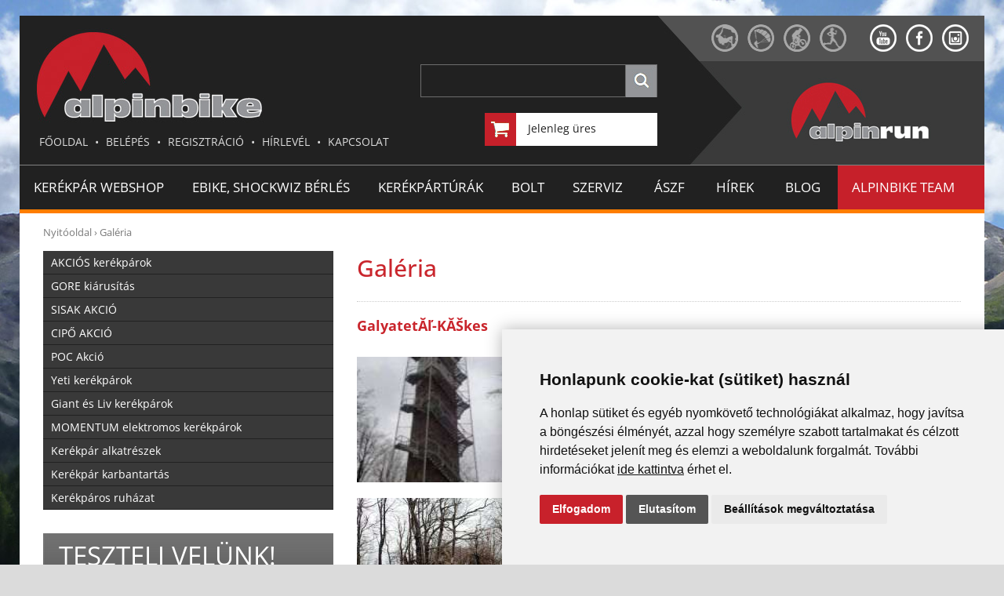

--- FILE ---
content_type: text/html; charset="ISO-8859-2"
request_url: https://www.alpinbike.hu/gallery/galeria.php?menu_id=5&imagegalerie_id=204&nev=Galyatet%C3%B5-K%C3%A9kes
body_size: 8233
content:
<!DOCTYPE html PUBLIC "-//W3C//DTD XHTML 1.0 Transitional//EN" "http://www.w3.org/TR/xhtml1/DTD/xhtml1-transitional.dtd"><html xmlns="http://www.w3.org/1999/xhtml" xml:lang="en" lang="hu"><head>
<title>Galéria - Alpinbike </title>
<meta name="description" content="Galéria - Alpinbike " />

<meta property="og:title" content="Galéria - Alpinbike "/>
<meta property="og:url" content="https://www.alpinbike.hu/gallery/galeria.php?menu_id=5&imagegalerie_id=204&nev=Galyatet%C3%B5-K%C3%A9kes"/>
<meta property="og:image" content="https://www.alpinbike.hu/images/head1.jpg"/>
<meta property="og:site_name" content="Galéria - Alpinbike "/>
<meta property="og:description" content="Galéria - Alpinbike "/>
<meta name="DC.coverage" content="Hungary" />
<meta name="DC.description" content="Galéria - Alpinbike " />
<meta name="DC.format" content="text/html" />
<meta name="DC.identifier" content="Alpinbike.hu" />
<meta name="DC.publisher" content="Alpinbike Kerékpárbolt" />
<meta content="text/html; charset=iso-8859-2" http-equiv="Content-Type" />
<!-- <link href="https://fonts.googleapis.com/css2?family=Open+Sans:wght@300;400;500;600;700&display=swap" rel="stylesheet"> -->
<link rel="stylesheet" href="/css/site.css" type="text/css" />
<link rel="stylesheet" href="/css/menu-mobile.css" type="text/css" />
<link rel="stylesheet" type="text/css" href="/css/nav_hu.css" />
<script language="javascript" src="/js/scripts.js" type="text/javascript"></script>
<script type="text/javascript" src="/js/jquery-1.4.3.min.js"></script>
<script type="text/javascript" src="/js/prototype.js"></script>
<script type="text/javascript" src="/js/scriptaculous.js?load=effects"></script>
<script type="text/javascript" src="/js/lightbox.js"></script>
<link rel="stylesheet" href="/css/lightbox.css" type="text/css" media="screen" />
<meta http-equiv="content-language" content="hu" />	
<link rel="shortcut icon" href="/favicon.ico" />
<link rel="alternate" type="application/rss+xml" title="RSS 2.0" href="/rss.php" />
<meta http-equiv="X-UA-Compatible" content="IE=edge" />
<meta name="viewport" content="initial-scale=1, width=device-width" />

<script>
  (function(i,s,o,g,r,a,m){i['GoogleAnalyticsObject']=r;i[r]=i[r]||function(){
  (i[r].q=i[r].q||[]).push(arguments)},i[r].l=1*new Date();a=s.createElement(o),
  m=s.getElementsByTagName(o)[0];a.async=1;a.src=g;m.parentNode.insertBefore(a,m)
  })(window,document,'script','https://www.google-analytics.com/analytics.js','ga');
  ga('create', 'UA-2435517-3', 'auto');
  ga('send', 'pageview');
</script>

<script>
!function(f,b,e,v,n,t,s){if(f.fbq)return;n=f.fbq=function(){n.callMethod?
n.callMethod.apply(n,arguments):n.queue.push(arguments)};if(!f._fbq)f._fbq=n;
n.push=n;n.loaded=!0;n.version='2.0';n.queue=[];t=b.createElement(e);t.async=!0;
t.src=v;s=b.getElementsByTagName(e)[0];s.parentNode.insertBefore(t,s)}(window,
document,'script','https://connect.facebook.net/en_US/fbevents.js');

fbq('init', '1595577270721780');
fbq('track', "PageView");</script>
<noscript><img height="1" width="1" style="display:none"
src="https://www.facebook.com/tr?id=1595577270721780&ev=PageView&noscript=1"
/></noscript>


</head>
<body><!-- <h1>Galéria - Alpinbike </h1> --><div id="c0"><div id="c1"><div id="header-new"><div id="header-new1"><div id="header-new2"><div id="menu-mobile">		
			<div id="menu-mobile-in"><button class="nav-toggler toggle-slide-left" title=""><img src="/images/menu.png" width="47" height="47" alt="menü" align="left" /></button> <div id="menu-mobile-text"><a href="/user/login.php">BELÉPÉS</a>  &#149;  <a href="/user/reg.php">REGISZTRÁCIÓ</a></div>
			<div class="sep"></div>			
			</div>
			<a href="/" title="Kerékpárbolt Budapest - Alpinnbike.hu"><img src="/images/alpinbike-logo2.jpg" alt="Alpinnbike" id="alpinbike-logo2" /></a>			
			<div class="sep"></div>	


			<div id="kereses-mobil"><form action="/search/index.php" method="post" name="keresesform"><input type="text" name="search_string" value="" class="search_input2" onfocus="select();" style="height:12px;" /><input type="image" src="/images/button-search.jpg" style="vertical-align:middle;" /></form></div>

			<div class="sep10"></div>	

		</div>
		<div id="header-new3">		
			<a href="/" title="Kerékpárbolt Budapest"><img src="/images/alpinbike-logo.jpg" width="370" height="159" alt="Alpinbike" id="logo" /></a>
			<div class="menu">
				<a href="/" title="Kerékpárbolt Budapest - Alpinnbike.hu">FŐOLDAL</a> &#149; 					<a href="/user/login.php">BELÉPÉS</a>  &#149;  <a href="/user/reg.php">REGISZTRÁCIÓ</a>		
					 &#149; <a href="#hirlevel">HÍRLEVÉL</a> &#149; <a href="/Kapcsolat/19/">KAPCSOLAT</a> 
			</div>				
			
			<div id="kereses"><form action="/search/index.php" method="post" name="keresesform"><input type="image" src="/images/button-search.jpg" style="vertical-align:middle;" /><input type="text" name="search_string" value="" class="search_input2" onfocus="select();" style="height:12px;" /></form></div>
			
			<div id="cart1">		
				<a href="/basket/index.php?menu_id=13"><img src="/images/cart.jpg" width="40" height="42" alt="Alpinrun.hu" align="left" id="cart-img" /></a>					<div id="cart1-in">Jelenleg üres</div>
					<div class="sep"></div>
			</div>
		</div>
		
		<div id="header-new4">
				<div id="header-new5">					
					<a href="http://www.spiderclub.hu/" title="www.spiderclub.hu" onmouseover="Logok(3)" onmouseout="Logok(1)" target="_blank"><img src="/images/i1.png" width="34" height="35" alt="spiderclub.hu" class="img0" /></a><a href="http://www.airborneclub.hu" title="www.airborneclub.hu" onmouseover="Logok(2)" onmouseout="Logok(1)" target="_blank"><img src="/images/i2.png" width="34" height="35" alt="airborneclub.hu" class="img0" /></a><a href="https://www.alpinbike.hu/" title="www.alpinbike.hu" onmouseover="Logok(4)" onmouseout="Logok(1)" target="_blank"><img src="/images/i3.png" width="34" height="35" alt="alpinbike.hu" class="img0" /></a><a href="http://www.alpinrun.hu/" title="www.alpinrun.hu" onmouseover="Logok(1)" onmouseout="Logok(1)"><img src="/images/i4.png" width="34" height="35" alt="alpinrun.hu" class="img1" /></a><a href="https://www.youtube.com/channel/UCzL_89JLVvq8-8i5eUEJpIw" target="_blank"><img src="/images/i5.png" width="34" height="35" alt="" /></a><a href="https://www.facebook.com/pages/Alpin-Bike-Klub/129904347076947" target="_blank"><img src="/images/i6.png" width="34" height="35" alt="" /></a><a href="#"><img src="/images/i7.png" width="34" height="35" alt="" class="img-last" /></a>
				</div>
				
				<div id="logok-4" style="display:none;"><a href="https://www.alpinbike.hu/"><img src="/images/alpinbike-logo-kicsi.jpg" width="200" height="89" alt="alpinbike.hu" class="img-logo"  /></a></div>
				<div id="logok-2" style="display:none;"><a href="http://www.airborneclub.hu/"><img src="/images/airborne-logo-kicsi.jpg" width="200" height="89" alt="airborneclub.hu" class="img-logo"  /></a></div>
				<div id="logok-3" style="display:none;"><a href="http://www.spiderclub.hu/"><img src="/images/spider-logo-kicsi.jpg" width="200" height="89" alt="spiderclub.hu" class="img-logo"  /></a></div>
				<div id="logok-1"><a href="http://www.alpinrun.hu/" title="Futóruházat és futócipő - Alpinrun.hu"><img src="/images/alpinrun-logo-kicsi.jpg" width="200" height="89" alt="alpinrun.hu" class="img-logo"  /></a></div>
		</div>
</div></div></div>
<div id="main-menu">
	<ul class="nav">			
		<li class="dropdown"><a href="/kerekpar-webshop" title="Kerékpár Webshop">Kerékpár Webshop</a><ul>
<li class="dropdown"><a  href="/termekek/index.php?menu_id=12" title="Termékek">Termékek</a></li><li class="dropdown"><a  href="/basket/index.php?menu_id=13" title="Kosár">Kosár</a></li><li class="dropdown"><a  href="/Vasarlasi-szabalyzat/21/" title="Vásárlási szabályzat">Vásárlási szabályzat</a>
</li><li class="dropdown"><a  href="/Ajandek-utalvany-/107/" title="Ajándék utalvány ">Ajándék utalvány </a>
</li></ul></li>
		<li class="dropdown"><a href="http://www.ebike-kolcsonzes.hu/" target="_blank" title="EBIKE, SHOCKWIZ BÉRLÉS">EBIKE, SHOCKWIZ BÉRLÉS</a><!-- <a href="/tesztprogram/75/Kerekpar/" title="Tesztprogram">TESZTPROGRAM</a><ul>
<li class="dropdown"><a  href="/tesztprogram/75/Tesztkerekparok/" title="Tesztkerékpárok">Tesztkerékpárok</a>
</li><li class="dropdown"><a  href="/tesztprogram/76/Tesztnyergek/" title="Tesztnyergek">Tesztnyergek</a>
</li><li class="dropdown"><a  href="/tesztprogram/77/Szemuvegek/" title="Szemüvegek">Szemüvegek</a>
</li><li class="dropdown"><a  href="/tesztprogram/99/Teszt-kerekek/" title="Teszt kerekek">Teszt kerekek</a>
</li></ul> --></li>
		<li class=" dropdown"><a href="/kerekpartura/" title="Kerékpártúrák">KERÉKPÁRTÚRÁK</a></li>
		<li class="dropdown"><a href="/kerekparbolt" title="Alpinbike Bolt">BOLT</a><ul>
<li class="dropdown"><a  href="/Celjaink/32/" title="Céljaink">Céljaink</a>
</li><li class="dropdown"><a  href="/Kapcsolat/19/" title="Kapcsolat">Kapcsolat</a>
</li><li class="dropdown"><a  href="/Nyitvatartas/37/" title="Nyitvatartás">Nyitvatartás</a>
</li><li class="dropdown"><a  href="/Rolunk-33" title="Rólunk">Rólunk</a>
</li><li class="dropdown"><a  href="/Adatvedelmi-tajekoztato/62/" title="Adatvédelmi tájékoztató">Adatvédelmi tájékoztató</a>
</li></ul></li>
		<li class="dropdown"><a href="/kerekpar-szerviz" title="Szerviz">SZERVIZ</a><ul>
<li class="dropdown"><a  href="/Kerekpar-szerviz-feltetelek/16/" title="Kerékpár szerviz feltételek">Kerékpár szerviz feltételek</a>
</li><li class="dropdown"><a  href="/Kerekpar-szerviz-arlista/18/" title="Kerékpár szerviz árlista">Kerékpár szerviz árlista</a>
</li></ul></li>
		<li class="dropdown"><a href="/Vasarlasi-szabalyzat/21/" title="Vásárlási szabályzat">&nbsp;ÁSZF&nbsp;</a></li>
		<li class="dropdown"><a href="/Hirek-8" title="Alpinbike Hírek">HÍREK</a></li>
		<li class="dropdown"><a href="/Alpinbike-Blog-65" title="Alpinbike Blog">&nbsp;BLOG&nbsp;</a></li>
		<!-- <li class="dropdown active"><a href="/galeria/" title="Képgalériák">GALÉRIA</a></li> -->
		<li class="dropdown last"><a href="/Alpinbike-Team-Hirek-73" title="Alpinbike Team Hírek">ALPINBIKE TEAM</a><ul>
<li class="dropdown"><a  href="/Hirek-es-beszamolok-73" title="Hírek és beszámolók">Hírek és beszámolók</a>
</li><li class="dropdown"><a  href="/Klubtagjaink-96" title="Klubtagjaink">Klubtagjaink</a>
</li></ul></li>
	</ul>
</div>
	<div id="nav-box">
		<a href="/" title="Nyitóoldal">Nyitóoldal</a> &rsaquo; <a href="/gallery/index.php?menu_id=5" title="Galéria">Galéria</a>	
	</div>
	<div id="left-box">
		<div id="menu-left" class="menu-left2" >
			<a href="/webshop-AKCIoS-kerekparok-487" title="AKCIÓS kerékpárok">AKCIÓS kerékpárok</a>	
				
								
				
				
				
				
				<a href="/webshop-GoRE-kiarusitas-457" title="GORE kiárusítás">GORE kiárusítás</a>	
				
								
				
				
				
				
				<a href="/webshop-SISAK-AKCIo-486" title="SISAK AKCIÓ">SISAK AKCIÓ</a>	
				
								
				
				
				
				
				<a href="/webshop-CIPo-AKCIo-315" title="CIPŐ AKCIÓ">CIPŐ AKCIÓ</a>	
				
								
				
				
				
				
				<a href="/webshop-PoC-Akcio-478" title="POC Akció">POC Akció</a>	
				
								
				
				
				
				
				<a href="/webshop-Yeti-kerekparok-502" title="Yeti kerékpárok">Yeti kerékpárok</a>	
				
								
				
				
				
				
				<a href="/webshop-Giant-es-Liv-kerekparok-2" title="Giant és Liv kerékpárok">Giant és Liv kerékpárok</a>	
				
								
				
				
				
				
				<a href="/webshop-MoMENTuM-elektromos-kerekparok-501" title="MOMENTUM elektromos kerékpárok">MOMENTUM elektromos kerékpárok</a>	
				
								
				
				
				
				
				<a href="/webshop-Kerekpar-alkatreszek-4" title="Kerékpár alkatrészek">Kerékpár alkatrészek</a>	
				
								
				
				
				
				
				<a href="/webshop-Kerekpar-karbantartas-439" title="Kerékpár karbantartás">Kerékpár karbantartás</a>	
				
								
				
				
				
				
				<a href="/webshop-Kerekparos-ruhazat-5" title="Kerékpáros ruházat">Kerékpáros ruházat</a>	
				
								
				
				
				
				
				<a href="/webshop-Kerekpar-kiegeszitok-11" title="Kerékpár kiegészítők">Kerékpár kiegészítők</a>	
				
								
				
				
				
				
				<a href="/webshop-Sport-taplalkozas-es-Regeneracio-247" title="Sport táplálkozás és Regeneráció">Sport táplálkozás és Regeneráció</a>	
				
								
				
				
				
				
				<a href="/webshop-outlet-kerekparos-termekek-245" title="Outlet kerékpáros termékek">Outlet kerékpáros termékek</a>	
				
								
				
				
				
				
				<a href="/webshop-Hasznalt-258" title="Használt">Használt</a>	
				
								
				
				
				
				
				<a href="/webshop-outlet-GoPro-termekek-259" title="Outlet GoPro termékek">Outlet GoPro termékek</a>	
				
								
				
				
				
				
						</div>
		<div id="left-box-mobile">
		<div id="box-tesztprogram"><div id="box-tesztprogram-in">
			<div class="title">TESZTELJ VELÜNK!</div>			
			<div class="sep10"></div>
			<a href="/tesztprogram/75/Kerekpar/" title="KERÉKPÁR">KERÉKPÁR</a>
			<div class="sep5"></div>
			<a href="/tesztprogram/76/Nyereg/">NYEREG</a>
			<div class="sep5"></div>
			<a href="/tesztprogram/77/Szemuveg/">SZEMÜVEG</a>
			<div class="sep5"></div>
			<a href="/tesztprogram/99/Kerek/">KERÉK</a>
		</div></div>
		
		<div id="box-turaink"><div id="box-turaink-in">
			<div class="title">KERÉKPÁRTÚRÁK</div>	
			<div class="tura-kep" style="background:url('https://www.alpinbike.hu/data/tura/232_c.jpg') no-repeat center center;-webkit-background-size: cover;-moz-background-size: cover;-o-background-size: cover;background-size: cover;"><a href="/tura-Finale-Ligure-felszallitassal-2026/4/232"><img src="/images/s.gif" border="0" align="left" width="95" height="60" class="img-bringa" alt="Túra" /></a></div>					<a href="/tura-Finale-Ligure-felszallitassal-2026/4/232">Finale Ligure felszállítással 2026</a>
									
					<div class="datum">2026.03.15. - 2026.03.21.</div>
					<div class="sep5"></div>
							</div></div>	

		<div id="box-esemenynaptar"><div id="box-esemenynaptar-in">
			<div class="title">ESEMÉNYNAPTÁR </div>
			<iframe name="naptar" src="/naptar.php" frameborder="0" width="330" height="180" scrolling="no"></iframe>
		</div></div>
		
		<a name="hirlevel"></a>
		<div id="box-hirlevel2"><div id="box-hirlevel-in">
	
			<div class="title">HÍRLEVÉL FELIRATKOZÁS</div>	
			
			Érdekelnek akcióink? Iratkozz fel hírlevelünkre!
			<div class="sep20"></div>
	<input type="button" name="sub" class="button-hirlevel" value="FELIRATKOZOM" onClick="location.href='/hirlevel/'" />

		</div></div>
				</div>

	</div>

	

<div id="middle"><div id="middle-in">

<h1>Galéria</h1>
<div class="sep-line-hir"></div>


<h2 style="color: #c9252c;">GalyatetĂľ-KĂŠkes</h2>

<script type="text/javascript" src="/js/prototype.js"></script>
<script type="text/javascript" src="/js/scriptaculous.js?load=effects"></script>
<script type="text/javascript" src="/js/lightbox.js"></script>
<link rel="stylesheet" href="/css/lightbox.css" type="text/css" media="screen" />

	
<div class="galeria-inner" style="background:url('../data/imagegalerie/204_4894_th.jpg') no-repeat center center;-webkit-background-size: cover;-moz-background-size: cover;-o-background-size: cover;background-size: cover;"><a href="../data/imagegalerie/204_4894.jpg" rel="lightbox[1]"><img src="/images/s.gif" border="0" align="left" width="240" height="160" alt="GalyatetĂľ-KĂŠkes" /></a></div>

<div class="mobil-galeria-inner" style="background:url('../data/imagegalerie/204_4894_th.jpg') no-repeat center center;-webkit-background-size: cover;-moz-background-size: cover;-o-background-size: cover;background-size: cover;"><a href="../data/imagegalerie/204_4894.jpg" target="_blank"><img src="/images/s.gif" border="0" align="left" width="240" height="160" alt="GalyatetĂľ-KĂŠkes" /></a></div>

			
<div class="galeria-inner" style="background:url('../data/imagegalerie/204_4895_th.jpg') no-repeat center center;-webkit-background-size: cover;-moz-background-size: cover;-o-background-size: cover;background-size: cover;"><a href="../data/imagegalerie/204_4895.jpg" rel="lightbox[1]"><img src="/images/s.gif" border="0" align="left" width="240" height="160" alt="GalyatetĂľ-KĂŠkes" /></a></div>

<div class="mobil-galeria-inner" style="background:url('../data/imagegalerie/204_4895_th.jpg') no-repeat center center;-webkit-background-size: cover;-moz-background-size: cover;-o-background-size: cover;background-size: cover;"><a href="../data/imagegalerie/204_4895.jpg" target="_blank"><img src="/images/s.gif" border="0" align="left" width="240" height="160" alt="GalyatetĂľ-KĂŠkes" /></a></div>

			
<div class="galeria-inner galeria-inner2" style="background:url('../data/imagegalerie/204_4896_th.jpg') no-repeat center center;-webkit-background-size: cover;-moz-background-size: cover;-o-background-size: cover;background-size: cover;"><a href="../data/imagegalerie/204_4896.jpg" rel="lightbox[1]"><img src="/images/s.gif" border="0" align="left" width="240" height="160" alt="GalyatetĂľ-KĂŠkes" /></a></div>

<div class="mobil-galeria-inner mobil-galeria-inner2" style="background:url('../data/imagegalerie/204_4896_th.jpg') no-repeat center center;-webkit-background-size: cover;-moz-background-size: cover;-o-background-size: cover;background-size: cover;"><a href="../data/imagegalerie/204_4896.jpg" target="_blank"><img src="/images/s.gif" border="0" align="left" width="240" height="160" alt="GalyatetĂľ-KĂŠkes" /></a></div>

			
<div class="galeria-inner" style="background:url('../data/imagegalerie/204_4897_th.jpg') no-repeat center center;-webkit-background-size: cover;-moz-background-size: cover;-o-background-size: cover;background-size: cover;"><a href="../data/imagegalerie/204_4897.jpg" rel="lightbox[1]"><img src="/images/s.gif" border="0" align="left" width="240" height="160" alt="GalyatetĂľ-KĂŠkes" /></a></div>

<div class="mobil-galeria-inner" style="background:url('../data/imagegalerie/204_4897_th.jpg') no-repeat center center;-webkit-background-size: cover;-moz-background-size: cover;-o-background-size: cover;background-size: cover;"><a href="../data/imagegalerie/204_4897.jpg" target="_blank"><img src="/images/s.gif" border="0" align="left" width="240" height="160" alt="GalyatetĂľ-KĂŠkes" /></a></div>

			
<div class="galeria-inner" style="background:url('../data/imagegalerie/204_4898_th.jpg') no-repeat center center;-webkit-background-size: cover;-moz-background-size: cover;-o-background-size: cover;background-size: cover;"><a href="../data/imagegalerie/204_4898.jpg" rel="lightbox[1]"><img src="/images/s.gif" border="0" align="left" width="240" height="160" alt="GalyatetĂľ-KĂŠkes" /></a></div>

<div class="mobil-galeria-inner" style="background:url('../data/imagegalerie/204_4898_th.jpg') no-repeat center center;-webkit-background-size: cover;-moz-background-size: cover;-o-background-size: cover;background-size: cover;"><a href="../data/imagegalerie/204_4898.jpg" target="_blank"><img src="/images/s.gif" border="0" align="left" width="240" height="160" alt="GalyatetĂľ-KĂŠkes" /></a></div>

			
<div class="galeria-inner galeria-inner2" style="background:url('../data/imagegalerie/204_4899_th.jpg') no-repeat center center;-webkit-background-size: cover;-moz-background-size: cover;-o-background-size: cover;background-size: cover;"><a href="../data/imagegalerie/204_4899.jpg" rel="lightbox[1]"><img src="/images/s.gif" border="0" align="left" width="240" height="160" alt="GalyatetĂľ-KĂŠkes" /></a></div>

<div class="mobil-galeria-inner mobil-galeria-inner2" style="background:url('../data/imagegalerie/204_4899_th.jpg') no-repeat center center;-webkit-background-size: cover;-moz-background-size: cover;-o-background-size: cover;background-size: cover;"><a href="../data/imagegalerie/204_4899.jpg" target="_blank"><img src="/images/s.gif" border="0" align="left" width="240" height="160" alt="GalyatetĂľ-KĂŠkes" /></a></div>

			
<div class="galeria-inner" style="background:url('../data/imagegalerie/204_4900_th.jpg') no-repeat center center;-webkit-background-size: cover;-moz-background-size: cover;-o-background-size: cover;background-size: cover;"><a href="../data/imagegalerie/204_4900.jpg" rel="lightbox[1]"><img src="/images/s.gif" border="0" align="left" width="240" height="160" alt="GalyatetĂľ-KĂŠkes" /></a></div>

<div class="mobil-galeria-inner" style="background:url('../data/imagegalerie/204_4900_th.jpg') no-repeat center center;-webkit-background-size: cover;-moz-background-size: cover;-o-background-size: cover;background-size: cover;"><a href="../data/imagegalerie/204_4900.jpg" target="_blank"><img src="/images/s.gif" border="0" align="left" width="240" height="160" alt="GalyatetĂľ-KĂŠkes" /></a></div>

			
<div class="galeria-inner" style="background:url('../data/imagegalerie/204_4901_th.jpg') no-repeat center center;-webkit-background-size: cover;-moz-background-size: cover;-o-background-size: cover;background-size: cover;"><a href="../data/imagegalerie/204_4901.jpg" rel="lightbox[1]"><img src="/images/s.gif" border="0" align="left" width="240" height="160" alt="GalyatetĂľ-KĂŠkes" /></a></div>

<div class="mobil-galeria-inner" style="background:url('../data/imagegalerie/204_4901_th.jpg') no-repeat center center;-webkit-background-size: cover;-moz-background-size: cover;-o-background-size: cover;background-size: cover;"><a href="../data/imagegalerie/204_4901.jpg" target="_blank"><img src="/images/s.gif" border="0" align="left" width="240" height="160" alt="GalyatetĂľ-KĂŠkes" /></a></div>

			
<div class="galeria-inner galeria-inner2" style="background:url('../data/imagegalerie/204_4902_th.jpg') no-repeat center center;-webkit-background-size: cover;-moz-background-size: cover;-o-background-size: cover;background-size: cover;"><a href="../data/imagegalerie/204_4902.jpg" rel="lightbox[1]"><img src="/images/s.gif" border="0" align="left" width="240" height="160" alt="GalyatetĂľ-KĂŠkes" /></a></div>

<div class="mobil-galeria-inner mobil-galeria-inner2" style="background:url('../data/imagegalerie/204_4902_th.jpg') no-repeat center center;-webkit-background-size: cover;-moz-background-size: cover;-o-background-size: cover;background-size: cover;"><a href="../data/imagegalerie/204_4902.jpg" target="_blank"><img src="/images/s.gif" border="0" align="left" width="240" height="160" alt="GalyatetĂľ-KĂŠkes" /></a></div>

			
<div class="galeria-inner" style="background:url('../data/imagegalerie/204_4903_th.jpg') no-repeat center center;-webkit-background-size: cover;-moz-background-size: cover;-o-background-size: cover;background-size: cover;"><a href="../data/imagegalerie/204_4903.jpg" rel="lightbox[1]"><img src="/images/s.gif" border="0" align="left" width="240" height="160" alt="GalyatetĂľ-KĂŠkes" /></a></div>

<div class="mobil-galeria-inner" style="background:url('../data/imagegalerie/204_4903_th.jpg') no-repeat center center;-webkit-background-size: cover;-moz-background-size: cover;-o-background-size: cover;background-size: cover;"><a href="../data/imagegalerie/204_4903.jpg" target="_blank"><img src="/images/s.gif" border="0" align="left" width="240" height="160" alt="GalyatetĂľ-KĂŠkes" /></a></div>

								

<div class="sep5"></div>

<div class="sep-line" style="margin:10px 0px 5px 0px;"></div>

<div style="display: block; float: left;">
	
	<iframe src="http://www.facebook.com/plugins/like.php?href=http%3A%2F%2Fwww.alpinbike.hu/gallery/galeria.php?menu_id=5&imagegalerie_id=204&nev=Galyatet%C3%B5-K%C3%A9kes&amp;layout=button_count&amp;show_faces=false&amp;width=200&amp;action=like&amp;font=tahoma&amp;colorscheme=light&amp;height=21" scrolling="no" frameborder="0" style="border:none; overflow:hidden; width:200px; height:21px; background: #FFFFFF; padding-left: 0px" ></iframe>

</div>

<style>.twitter-share-button { width: 90px !important; }</style>
<div style="display: block; float: right;">
	<div class="g-plus" data-action="share" data-annotation="bubble"></div>
	<script type="text/javascript">window.___gcfg = {lang: 'hu'}; (function() { var po = document.createElement('script'); po.type = 'text/javascript'; po.async = true; po.src = 'https://apis.google.com/js/plusone.js'; var s = document.getElementsByTagName('script')[0]; s.parentNode.insertBefore(po, s); })(); </script>

	
</div>

<div class="sep"></div>

</div></div>


<div class="sep"></div>

<div id="box-patnerek">
	
	 <a href="http://www.spiderclub.hu/" target="_blank"><img src="/images/spider_banner_350x150px.gif" width="350" height="150" alt="SpiderClub" align="left" /></a> <a href="http://www.airborneclub.hu/" target="_blank"><img src="/images/airborne_banner_350x150px.gif" width="350" height="150" alt="Airborne" align="left" /></a> <iframe src="https://www.facebook.com/plugins/likebox.php?href=http%3A%2F%2Fwww.facebook.com%2Fpages%2FAlpinbike%2F129904347076947&amp;width=405&amp;colorscheme=light&amp;show_faces=true&amp;stream=false&amp;header=false&amp;height=165" scrolling="no" frameborder="0" style="border:none; overflow:hidden; width:405px; height:165px;" allowTransparency="true"></iframe>

</div>

<div class="sep"></div>

<div id="footer"><div id="footer-in">
	
	<div class="footer-box footer-box2">
		
			<h6>GYAKRAN KERESETT</h6>		
			<br />
			<div class="gyak">
				
<a href="//www.alpinbike.hu/webshop-Akcios-kerekparok-316">Akciós kerékpárok</a> <span class="potty">&#149;</span> <a href="//www.alpinbike.hu/webshop-Akcios-ruhazat-317">Akciós Ruházat</a>  <span class="potty">&#149;</span> <a href="//www.alpinbike.hu/webshop-Akcios-kiegeszitok-318">Akciós kiegészítők</a> <span class="potty">&#149;</span> <a href="//www.alpinbike.hu/webshop-Taplalkozas-388">High5 termékek</a> <span class="potty">&#149;</span> <a href="//www.alpinbike.hu/webshop-Hasznalt-kerekparok-313">Használt kerékpárok</a> <span class="potty">&#149;</span> <a href="//www.alpinbike.hu/webshop-Hasznalt-alkatreszek-314">Használt alkatrészek</a>  <span class="potty">&#149;</span> <a href="//www.alpinbike.hu/webshop-Ghost-kerekparok-283">Ghost kerékpárok</a> <span class="potty">&#149;</span> <a href="//www.alpinbike.hu/webshop-Lapierre-kerekparok-282">Lapierre kerékpárok</a>  <span class="potty">&#149;</span> <a href="//www.alpinbike.hu/tesztprogram/76/Tesztnyergek/">Tesztnyergek</a> <span class="potty">&#149;</span> <a href="//www.alpinbike.hu/webshop-Szemuvegek-243">Oakley szemüvegek</a> <span class="potty">&#149;</span> <a href="/webshop-Kerekparok-2" title="Kerékpár" style="text-decoration:none;">Kerékpár</a> <span class="potty">&#149;</span> <a href="/kerekpar-szerviz" title="Kerékpár szerviz" style="text-decoration:none;">Kerékpár&nbsp;szerviz</a> <span class="potty">&#149;</span> <a href="/kerekparbolt" title="Kerékpár bolt Budapest" style="text-decoration:none;">Kerékpár&nbsp;bolt</a> <span class="potty">&#149;</span> <a href="/webshop-Kerekpar-alkatreszek-4" title="Kerékpár alkatrészek" style="text-decoration:none;">Kerékpár&nbsp;alkatrészek</a> <span class="potty">&#149;</span> <a href="/webshop" title="Bicikli webshop" style="text-decoration:none;">Bicikli&nbsp;webshop</a> <span class="potty">&#149;</span> 
				<a href="/kerekpartura/" style="text-decoration:none;">Kerékpártúra</a> <span class="potty">&#149;</span> 
				<a href="/tesztbringa/index.php/35" style="text-decoration:none;">Tesztkerékpár</a> <span class="potty">&#149;</span> 
				<a href="/webshop-Fek-31" style="text-decoration:none;">Fék</a> <span class="potty">&#149;</span> 
				<a href="/webshop-Valto-142" style="text-decoration:none;">Váltó</a> <span class="potty">&#149;</span> 
				<a href="/webshop-Kerekparos-ruhazat-5" style="text-decoration:none;">Kerékpáros&nbsp;ruházat</a> <span class="potty">&#149;</span> 
				<a href="/webshop-Merev-MTB-kerekparok-6" style="text-decoration:none;">MTB</a> <span class="potty">&#149;</span> 
				<a href="/webshop-orszaguti-kerekparok-7" style="text-decoration:none;">Országúti&nbsp;kerékpár</a> <span class="potty">&#149;</span> 
				<a href="/webshop-Fektarcsa-34" style="text-decoration:none;">Féktárcsa</a> <span class="potty">&#149;</span> 
				<a href="/webshop-Trekking-kerekpar-23" style="text-decoration:none;">Mez</a> <span class="potty">&#149;</span> 
				<a href="/webshop-ossztelos-MTB-kerekparok-9" style="text-decoration:none;">Össztelós&nbsp;kerékpár</a> <span class="potty">&#149;</span>  <a href="/webshop-Hajtas-37" style="text-decoration:none;">Hajtás</a> <span class="potty">&#149;</span> 
				<a href="/webshop-Fitness-kerekpar-22" style="text-decoration:none;">Fitness&nbsp;kerékpár</a> <span class="potty">&#149;</span> 
				<a href="/webshop-Pedal-108" style="text-decoration:none;">Pedál</a> <span class="potty">&#149;</span> 
				<a href="/webshop-City-kerekpar-24" style="text-decoration:none;">City kerékpár</a> <span class="potty">&#149;</span> 
				<a href="/webshop-Gyerek-kerekparok-13" style="text-decoration:none;">Gyerek&nbsp;Kerékpár</a> <span class="potty">&#149;</span> 
				<a href="/webshop-Trekking-kerekpar-23" style="text-decoration:none;">Treking&nbsp;kerékpár</a> <span class="potty">&#149;</span> 
				<a href="/webshop-Szemuvegek-243" style="text-decoration:none;">Napszemüveg</a> <span class="potty">&#149;</span> 
				<a href="/webshop-Szemuvegek-243" style="text-decoration:none;">Rudy&nbsp;Project</a> <span class="potty">&#149;</span> 
				<a href="/webshop-Kerekparos-sisakok-46" style="text-decoration:none;">Kerékpáros&nbsp;sisak</a> <span class="potty">&#149;</span> 
				<a href="/webshop-SPD-221" style="text-decoration:none;">SPD</a> <span class="potty">&#149;</span> 
				<a href="/webshop-Kerekparos-cipok-8" style="text-decoration:none;">Kerékpáros&nbsp;cipő</a>
			
			</div>

	</div>

	<div class="footer-box">


			<a href="/Gyakori-kerdesek-41"><h6>GYAKORI KÉRDÉSEK</h6></a><br />			
					<div class="gyak"><a href="/-
Mekkora-gyerek-kerekpart-vegyek-a-gyerekemnek
/41/120/0" title=" 
Mekkora gyerek kerékpárt vegyek a gyerekemnek?
" style="text-decoration:none;">1.  
Mekkora gyerek kerékpárt vegyek a gyerekemnek?
</a></div>
								
					<div class="gyak"><a href="/Mit-varhatok-a-kerekpar-teszt-turatol/41/118/0" title="Mit várhatok a kerékpár teszt túrától?" style="text-decoration:none;">2. Mit várhatok a kerékpár teszt túrától?</a></div>
								
					<div class="gyak"><a href="/Hogyan-mukodik-a-reszletfizetesi-lehetoseg-uj-kerekparok-vasarlasa-eseten/41/76/0" title="Hogyan működik a részletfizetési lehetőség új kerékpárok vásárlása esetén?" style="text-decoration:none;">3. Hogyan működik a részletfizetési lehetőség új kerékpárok vásárlása esetén?</a></div>
								
					<div class="gyak"><a href="/Miert-tokeletes-a-Giant-osszteleszkopos-kerekpar-felfuggesztes/41/51/0" title="Miért tökéletes a Giant összteleszkópos kerékpár felfüggesztés?" style="text-decoration:none;">4. Miért tökéletes a Giant összteleszkópos kerékpár felfüggesztés?</a></div>
								
					<div class="gyak"><a href="/Mire-kell-figyelni-a-kerekpar-meretenek-kivalasztasanal/41/26/0" title="Mire kell figyelni a kerékpár méretének kiválasztásánál?" style="text-decoration:none;">5. Mire kell figyelni a kerékpár méretének kiválasztásánál?</a></div>
								
					<div class="gyak"><a href="/Milyen-kerekpart-valasszak/41/24/0" title="Milyen kerékpárt válasszak?" style="text-decoration:none;">6. Milyen kerékpárt válasszak?</a></div>
								
					<div class="gyak"><a href="/Hol-vasaroljunk-kerekpart/41/27/0" title="Hol vásároljunk kerékpárt?" style="text-decoration:none;">7. Hol vásároljunk kerékpárt?</a></div>
								
					<div class="gyak"><a href="/Ki-lehet-e-probalni-a-megrendelheto-kerekparokat/41/29/0" title="Ki lehet-e próbálni a megrendelhető kerékpárokat?" style="text-decoration:none;">8. Ki lehet-e próbálni a megrendelhető kerékpárokat?</a></div>
								
					<div class="gyak"><a href="/Miert-jo-a-webshop/41/28/0" title="Miért jó a webshop?" style="text-decoration:none;">9. Miért jó a webshop?</a></div>
					
	</div>

	<div class="footer-box">
			
			<h6>TESZT KERÉKPÁROK</h6>
			<br />
			<div class="gyak">					
				<a href="/search/index.php?q=Giant%20Anthem%20X" style="text-decoration:none;" title="Giant Anthem X">Giant Anthem X</a><br />
				<a href="/search/index.php?q=Giant%20Trance%20X" style="text-decoration:none;" title="Giant Trance X">Giant Trance X</a><br />
				<a href="/search/index.php?q=Giant%20XTC%2029" style="text-decoration:none;" title="Giant XTC 29">Giant XTC 29</a><br />
				<a href="/search/index.php?q=Giant%20Anthem%20X%2029" style="text-decoration:none;" title="Giant Anthem X 29">Giant Anthem X 29</a><br />
				<a href="/search/index.php?q=Giant%20TCR%20Composit" style="text-decoration:none;" title="Giant TCR Composit">Giant TCR Composit</a><br />
				<a href="/search/index.php?q=Giant%20Roam%20XR" style="text-decoration:none;" title="Giant Roam XR Hybrid">Giant Roam XR Hybrid</a>		
			</div>

			<br /><br />
			<h6>TESZTELT TERMÉKEINK</h6>
			<br />
						
					<div class="gyak"><a href="/Giant-XTC-Composite-29er/64/96/0" title="Giant XTC Composite 29er" style="text-decoration:none;">1. Giant XTC Composite 29er</a></div>
								
					<div class="gyak"><a href="/Giant-Trance-275-3/64/95/0" title="Giant Trance 27,5 3" style="text-decoration:none;">2. Giant Trance 27,5 3</a></div>
								

	</div>

	<div class="footer-box"><a name="nyitvatartas"></a>
			KERÉKPÁR WEBSHOP, KERÉKPÁR WEBÁRUHÁZ, KERÉKPÁR ALKATRÉSZ, BICIKLI
			<br /><br />

			<b>NYITVA TARTÁS:</b><br />
			HÉTFŐ-PÉNTEK: 13-20<br />SZOMBAT-VASÁRNAP: ZÁRVA
			<br />
			TEL: +36 20 368-4606 
			<br /><br />

			<a href="/sitemap.php">HONLAPTÉRKÉP</a><br />
			<a href="/Vasarlasi-szabalyzat/21/">VÁSÁRLÁSI SZABÁLYZAT</a><br />
			<a href="/Adatvedelmi-nyilatkozat/62/">ADATVÉDELMI NYILATKOZAT</a><br />
			<a href="https://www.alexgraphics.hu/" title="Honlapkészítés, honlap készítés" target="_blank">HONLAPKÉSZÍTÉS</a>
			<br /><br />
			ALPINBIKE.HU<br />
			&copy; MINDEN JOG FENNTARTVA

						

			
	</div>
	
	<div class="sep"></div>


</div></div>

</div></div>


<nav class="menu-mobil slide-menu-left">
	<ul>			
		<li><button class="close-menu" title="Bezár">BEZÁR</button></li>
		<li><a href="/">NYITÓOLDAL</a></li>
		<li><a href="/Nyitvatartas/37/" title="">NYITVA TARTÁS</a></li>
		<li><a href="/basket/index.php?menu_id=13" title="">KOSÁR</a></li>
		<li><a href="/kerekpar-webshop" title="Kerékpár Webshop">WEBSHOP</a></li>
		<li><a href="/Vasarlasi-szabalyzat/21/" title="Vásárlási szabályzat">ÁSZF</a></li>
		<li><a href="http://www.ebike-kolcsonzes.hu/" target="_blank" title="EBIKE, SHOCKWIZ BÉRLÉS">EBIKE, SHOCKWIZ BÉRLÉS</a></li>
		<li><a href="/kerekpartura/" title="Kerékpártúrák">KERÉKPÁRTÚRÁK</a></li>
		<li><a href="/kerekparbolt" title="Alpinbike Bolt">BOLT</a></li>
		<li><a href="/kerekpar-szerviz" title="Szerviz">SZERVIZ</a></li>
		<li><a href="/galeria/" title="Képgalériák">GALÉRIA</a></li>
		<li><a href="/Hirek-8" title="Alpinbike Hírek">HÍREK</a></li>
		<li><a href="/Alpinbike-Blog-65" title="Alpinbike Blog">BLOG</a></li>
		<li><a href="/Alpinbike-Team-Hirek-73" title="Alpinbike Team Hírek">ALPINBIKE TEAM</a></li>
		<li><a href=""><br /></a></li>
		<li><a href="http://www.spiderclub.hu/" target="_blank" title="Spiderclub.hu">SPIDERCLUB</a></li>
		<li><a href="http://www.airborneclub.hu" title="Airborneclub.hu" target="_blank">AIRBORNECLUB</a></li>
		<li><a href="http://www.alpinrun.hu/" title="Futóruházat és futócipő - Alpinrun.hu" target="_blank">ALPINRUN</a></li>
	</ul>
</nav>

<div class="buttons2">
	<button class="toggle-slide-right"></button><button class="toggle-slide-top"></button><button class="toggle-slide-bottom"></button><button class="toggle-push-left"></button><button class="toggle-push-right"></button><button class="toggle-push-top"></button><button class="toggle-push-bottom"></button>
</div>

<script src="/js/classie.js" type="text/javascript"></script>
<script src="/js/nav.js" type="text/javascript"></script>






<div id="popup_layer2"><div style="position:relative;"><img src="/images/layer/fb.png" width="447" height="264" alt="" /><div style="position:absolute;right:0px;top:0px;"><a href="Javascript:;" onclick="hidePopup2()" title="Bezár"><img src="/images/s.gif" width="60" height="50" alt="Bezár"  /></a></div>
<div style="position:absolute;top:51px;left:0px;right:0px;height:145px;border:0;"><a href="https://www.facebook.com/pages/Alpinbike/129904347076947" target="_blank"><img src="/images/s.gif" width="100%" height="145" alt="" /></a></div>
<div style="position:absolute;bottom:30px;left:85px;"><iframe Src="http://www.facebook.com/plugins/like.php?href=https://www.facebook.com/pages/Alpinbike/129904347076947&amp;layout=button_count&amp;show_faces=false&amp;width=200&amp;action=like&amp;font=tahoma&amp;colorscheme=light&amp;height=21" scrolling="no" frameborder="0" style="border:none; overflow:hidden; width:200px; height:21px;padding-left: 0px" ></iframe></div></div></div>

<script type="text/javascript">
function hidePopup2() {
	$('#popup_layer2').fadeOut('slow');
}

$(document).ready(function() {	
	if(readCookie('AlpinPopup')!=1) {
		setTimeout(function() { 		
			$('#popup_layer2').fadeIn('slow'); 
			createCookie('AlpinPopup', 1, 12)
		}, 20000);
		setTimeout(function() { $('#popup_layer2').fadeOut('slow'); }, 60000);
	}
});
</script>




<script type="text/javascript" src="/js/c.js" charset="UTF-8"></script>
<script type="text/javascript" charset="UTF-8">
document.addEventListener('DOMContentLoaded', function () {
	cookieconsent.run({"notice_banner_type":"simple","consent_type":"express","palette":"light","language":"hu","page_load_consent_levels":["strictly-necessary"],"notice_banner_reject_button_hide":false,"preferences_center_close_button_hide":false,"page_refresh_confirmation_buttons":false,
	"callbacks": {
		"scripts_specific_loaded": (level) => {
			switch(level) {
				case 'targeting':
					gtag('consent', 'update', {
						'ad_storage': 'granted',
						'ad_user_data': 'granted',
						'ad_personalization': 'granted',
						'analytics_storage': 'granted'
					});
					break;
			}
		}
	},
	"callbacks_force": true
	});
});
</script>
<script type="text/plain" data-cookie-consent="tracking" async src="https://www.googletagmanager.com/gtag/js?id=G-XMHP5CVV4D"></script>
<script type="text/plain" data-cookie-consent="tracking">
window.dataLayer = window.dataLayer || [];
function gtag(){
	dataLayer.push(arguments);
}
gtag('consent', 'default', {
	'ad_storage': 'denied',
	'ad_user_data': 'denied',
	'ad_personalization': 'denied',
	'analytics_storage': 'denied'
});
gtag('js', new Date()); gtag('config', 'G-XMHP5CVV4D'); </script>



</body></html>

--- FILE ---
content_type: text/css
request_url: https://www.alpinbike.hu/css/site.css
body_size: 14076
content:
/* cyrillic-ext */
@font-face {
  font-family: 'Open Sans';
  font-style: normal;
  font-weight: 300;
  font-stretch: 100%;
  font-display: swap;
  src: url(https://fonts.gstatic.com/s/opensans/v29/memvYaGs126MiZpBA-UvWbX2vVnXBbObj2OVTSKmu1aB.woff2) format('woff2');
  unicode-range: U+0460-052F, U+1C80-1C88, U+20B4, U+2DE0-2DFF, U+A640-A69F, U+FE2E-FE2F;
}
/* cyrillic */
@font-face {
  font-family: 'Open Sans';
  font-style: normal;
  font-weight: 300;
  font-stretch: 100%;
  font-display: swap;
  src: url(https://fonts.gstatic.com/s/opensans/v29/memvYaGs126MiZpBA-UvWbX2vVnXBbObj2OVTSumu1aB.woff2) format('woff2');
  unicode-range: U+0400-045F, U+0490-0491, U+04B0-04B1, U+2116;
}
/* greek-ext */
@font-face {
  font-family: 'Open Sans';
  font-style: normal;
  font-weight: 300;
  font-stretch: 100%;
  font-display: swap;
  src: url(https://fonts.gstatic.com/s/opensans/v29/memvYaGs126MiZpBA-UvWbX2vVnXBbObj2OVTSOmu1aB.woff2) format('woff2');
  unicode-range: U+1F00-1FFF;
}
/* greek */
@font-face {
  font-family: 'Open Sans';
  font-style: normal;
  font-weight: 300;
  font-stretch: 100%;
  font-display: swap;
  src: url(https://fonts.gstatic.com/s/opensans/v29/memvYaGs126MiZpBA-UvWbX2vVnXBbObj2OVTSymu1aB.woff2) format('woff2');
  unicode-range: U+0370-03FF;
}
/* hebrew */
@font-face {
  font-family: 'Open Sans';
  font-style: normal;
  font-weight: 300;
  font-stretch: 100%;
  font-display: swap;
  src: url(https://fonts.gstatic.com/s/opensans/v29/memvYaGs126MiZpBA-UvWbX2vVnXBbObj2OVTS2mu1aB.woff2) format('woff2');
  unicode-range: U+0590-05FF, U+200C-2010, U+20AA, U+25CC, U+FB1D-FB4F;
}
/* vietnamese */
@font-face {
  font-family: 'Open Sans';
  font-style: normal;
  font-weight: 300;
  font-stretch: 100%;
  font-display: swap;
  src: url(https://fonts.gstatic.com/s/opensans/v29/memvYaGs126MiZpBA-UvWbX2vVnXBbObj2OVTSCmu1aB.woff2) format('woff2');
  unicode-range: U+0102-0103, U+0110-0111, U+0128-0129, U+0168-0169, U+01A0-01A1, U+01AF-01B0, U+1EA0-1EF9, U+20AB;
}
/* latin-ext */
@font-face {
  font-family: 'Open Sans';
  font-style: normal;
  font-weight: 300;
  font-stretch: 100%;
  font-display: swap;
  src: url(https://fonts.gstatic.com/s/opensans/v29/memvYaGs126MiZpBA-UvWbX2vVnXBbObj2OVTSGmu1aB.woff2) format('woff2');
  unicode-range: U+0100-024F, U+0259, U+1E00-1EFF, U+2020, U+20A0-20AB, U+20AD-20CF, U+2113, U+2C60-2C7F, U+A720-A7FF;
}
/* latin */
@font-face {
  font-family: 'Open Sans';
  font-style: normal;
  font-weight: 300;
  font-stretch: 100%;
  font-display: swap;
  src: url(https://fonts.gstatic.com/s/opensans/v29/memvYaGs126MiZpBA-UvWbX2vVnXBbObj2OVTS-muw.woff2) format('woff2');
  unicode-range: U+0000-00FF, U+0131, U+0152-0153, U+02BB-02BC, U+02C6, U+02DA, U+02DC, U+2000-206F, U+2074, U+20AC, U+2122, U+2191, U+2193, U+2212, U+2215, U+FEFF, U+FFFD;
}
/* cyrillic-ext */
@font-face {
  font-family: 'Open Sans';
  font-style: normal;
  font-weight: 400;
  font-stretch: 100%;
  font-display: swap;
  src: url(https://fonts.gstatic.com/s/opensans/v29/memvYaGs126MiZpBA-UvWbX2vVnXBbObj2OVTSKmu1aB.woff2) format('woff2');
  unicode-range: U+0460-052F, U+1C80-1C88, U+20B4, U+2DE0-2DFF, U+A640-A69F, U+FE2E-FE2F;
}
/* cyrillic */
@font-face {
  font-family: 'Open Sans';
  font-style: normal;
  font-weight: 400;
  font-stretch: 100%;
  font-display: swap;
  src: url(https://fonts.gstatic.com/s/opensans/v29/memvYaGs126MiZpBA-UvWbX2vVnXBbObj2OVTSumu1aB.woff2) format('woff2');
  unicode-range: U+0400-045F, U+0490-0491, U+04B0-04B1, U+2116;
}
/* greek-ext */
@font-face {
  font-family: 'Open Sans';
  font-style: normal;
  font-weight: 400;
  font-stretch: 100%;
  font-display: swap;
  src: url(https://fonts.gstatic.com/s/opensans/v29/memvYaGs126MiZpBA-UvWbX2vVnXBbObj2OVTSOmu1aB.woff2) format('woff2');
  unicode-range: U+1F00-1FFF;
}
/* greek */
@font-face {
  font-family: 'Open Sans';
  font-style: normal;
  font-weight: 400;
  font-stretch: 100%;
  font-display: swap;
  src: url(https://fonts.gstatic.com/s/opensans/v29/memvYaGs126MiZpBA-UvWbX2vVnXBbObj2OVTSymu1aB.woff2) format('woff2');
  unicode-range: U+0370-03FF;
}
/* hebrew */
@font-face {
  font-family: 'Open Sans';
  font-style: normal;
  font-weight: 400;
  font-stretch: 100%;
  font-display: swap;
  src: url(https://fonts.gstatic.com/s/opensans/v29/memvYaGs126MiZpBA-UvWbX2vVnXBbObj2OVTS2mu1aB.woff2) format('woff2');
  unicode-range: U+0590-05FF, U+200C-2010, U+20AA, U+25CC, U+FB1D-FB4F;
}
/* vietnamese */
@font-face {
  font-family: 'Open Sans';
  font-style: normal;
  font-weight: 400;
  font-stretch: 100%;
  font-display: swap;
  src: url(https://fonts.gstatic.com/s/opensans/v29/memvYaGs126MiZpBA-UvWbX2vVnXBbObj2OVTSCmu1aB.woff2) format('woff2');
  unicode-range: U+0102-0103, U+0110-0111, U+0128-0129, U+0168-0169, U+01A0-01A1, U+01AF-01B0, U+1EA0-1EF9, U+20AB;
}
/* latin-ext */
@font-face {
  font-family: 'Open Sans';
  font-style: normal;
  font-weight: 400;
  font-stretch: 100%;
  font-display: swap;
  src: url(https://fonts.gstatic.com/s/opensans/v29/memvYaGs126MiZpBA-UvWbX2vVnXBbObj2OVTSGmu1aB.woff2) format('woff2');
  unicode-range: U+0100-024F, U+0259, U+1E00-1EFF, U+2020, U+20A0-20AB, U+20AD-20CF, U+2113, U+2C60-2C7F, U+A720-A7FF;
}
/* latin */
@font-face {
  font-family: 'Open Sans';
  font-style: normal;
  font-weight: 400;
  font-stretch: 100%;
  font-display: swap;
  src: url(https://fonts.gstatic.com/s/opensans/v29/memvYaGs126MiZpBA-UvWbX2vVnXBbObj2OVTS-muw.woff2) format('woff2');
  unicode-range: U+0000-00FF, U+0131, U+0152-0153, U+02BB-02BC, U+02C6, U+02DA, U+02DC, U+2000-206F, U+2074, U+20AC, U+2122, U+2191, U+2193, U+2212, U+2215, U+FEFF, U+FFFD;
}
/* cyrillic-ext */
@font-face {
  font-family: 'Open Sans';
  font-style: normal;
  font-weight: 500;
  font-stretch: 100%;
  font-display: swap;
  src: url(https://fonts.gstatic.com/s/opensans/v29/memvYaGs126MiZpBA-UvWbX2vVnXBbObj2OVTSKmu1aB.woff2) format('woff2');
  unicode-range: U+0460-052F, U+1C80-1C88, U+20B4, U+2DE0-2DFF, U+A640-A69F, U+FE2E-FE2F;
}
/* cyrillic */
@font-face {
  font-family: 'Open Sans';
  font-style: normal;
  font-weight: 500;
  font-stretch: 100%;
  font-display: swap;
  src: url(https://fonts.gstatic.com/s/opensans/v29/memvYaGs126MiZpBA-UvWbX2vVnXBbObj2OVTSumu1aB.woff2) format('woff2');
  unicode-range: U+0400-045F, U+0490-0491, U+04B0-04B1, U+2116;
}
/* greek-ext */
@font-face {
  font-family: 'Open Sans';
  font-style: normal;
  font-weight: 500;
  font-stretch: 100%;
  font-display: swap;
  src: url(https://fonts.gstatic.com/s/opensans/v29/memvYaGs126MiZpBA-UvWbX2vVnXBbObj2OVTSOmu1aB.woff2) format('woff2');
  unicode-range: U+1F00-1FFF;
}
/* greek */
@font-face {
  font-family: 'Open Sans';
  font-style: normal;
  font-weight: 500;
  font-stretch: 100%;
  font-display: swap;
  src: url(https://fonts.gstatic.com/s/opensans/v29/memvYaGs126MiZpBA-UvWbX2vVnXBbObj2OVTSymu1aB.woff2) format('woff2');
  unicode-range: U+0370-03FF;
}
/* hebrew */
@font-face {
  font-family: 'Open Sans';
  font-style: normal;
  font-weight: 500;
  font-stretch: 100%;
  font-display: swap;
  src: url(https://fonts.gstatic.com/s/opensans/v29/memvYaGs126MiZpBA-UvWbX2vVnXBbObj2OVTS2mu1aB.woff2) format('woff2');
  unicode-range: U+0590-05FF, U+200C-2010, U+20AA, U+25CC, U+FB1D-FB4F;
}
/* vietnamese */
@font-face {
  font-family: 'Open Sans';
  font-style: normal;
  font-weight: 500;
  font-stretch: 100%;
  font-display: swap;
  src: url(https://fonts.gstatic.com/s/opensans/v29/memvYaGs126MiZpBA-UvWbX2vVnXBbObj2OVTSCmu1aB.woff2) format('woff2');
  unicode-range: U+0102-0103, U+0110-0111, U+0128-0129, U+0168-0169, U+01A0-01A1, U+01AF-01B0, U+1EA0-1EF9, U+20AB;
}
/* latin-ext */
@font-face {
  font-family: 'Open Sans';
  font-style: normal;
  font-weight: 500;
  font-stretch: 100%;
  font-display: swap;
  src: url(https://fonts.gstatic.com/s/opensans/v29/memvYaGs126MiZpBA-UvWbX2vVnXBbObj2OVTSGmu1aB.woff2) format('woff2');
  unicode-range: U+0100-024F, U+0259, U+1E00-1EFF, U+2020, U+20A0-20AB, U+20AD-20CF, U+2113, U+2C60-2C7F, U+A720-A7FF;
}
/* latin */
@font-face {
  font-family: 'Open Sans';
  font-style: normal;
  font-weight: 500;
  font-stretch: 100%;
  font-display: swap;
  src: url(https://fonts.gstatic.com/s/opensans/v29/memvYaGs126MiZpBA-UvWbX2vVnXBbObj2OVTS-muw.woff2) format('woff2');
  unicode-range: U+0000-00FF, U+0131, U+0152-0153, U+02BB-02BC, U+02C6, U+02DA, U+02DC, U+2000-206F, U+2074, U+20AC, U+2122, U+2191, U+2193, U+2212, U+2215, U+FEFF, U+FFFD;
}
/* cyrillic-ext */
@font-face {
  font-family: 'Open Sans';
  font-style: normal;
  font-weight: 600;
  font-stretch: 100%;
  font-display: swap;
  src: url(https://fonts.gstatic.com/s/opensans/v29/memvYaGs126MiZpBA-UvWbX2vVnXBbObj2OVTSKmu1aB.woff2) format('woff2');
  unicode-range: U+0460-052F, U+1C80-1C88, U+20B4, U+2DE0-2DFF, U+A640-A69F, U+FE2E-FE2F;
}
/* cyrillic */
@font-face {
  font-family: 'Open Sans';
  font-style: normal;
  font-weight: 600;
  font-stretch: 100%;
  font-display: swap;
  src: url(https://fonts.gstatic.com/s/opensans/v29/memvYaGs126MiZpBA-UvWbX2vVnXBbObj2OVTSumu1aB.woff2) format('woff2');
  unicode-range: U+0400-045F, U+0490-0491, U+04B0-04B1, U+2116;
}
/* greek-ext */
@font-face {
  font-family: 'Open Sans';
  font-style: normal;
  font-weight: 600;
  font-stretch: 100%;
  font-display: swap;
  src: url(https://fonts.gstatic.com/s/opensans/v29/memvYaGs126MiZpBA-UvWbX2vVnXBbObj2OVTSOmu1aB.woff2) format('woff2');
  unicode-range: U+1F00-1FFF;
}
/* greek */
@font-face {
  font-family: 'Open Sans';
  font-style: normal;
  font-weight: 600;
  font-stretch: 100%;
  font-display: swap;
  src: url(https://fonts.gstatic.com/s/opensans/v29/memvYaGs126MiZpBA-UvWbX2vVnXBbObj2OVTSymu1aB.woff2) format('woff2');
  unicode-range: U+0370-03FF;
}
/* hebrew */
@font-face {
  font-family: 'Open Sans';
  font-style: normal;
  font-weight: 600;
  font-stretch: 100%;
  font-display: swap;
  src: url(https://fonts.gstatic.com/s/opensans/v29/memvYaGs126MiZpBA-UvWbX2vVnXBbObj2OVTS2mu1aB.woff2) format('woff2');
  unicode-range: U+0590-05FF, U+200C-2010, U+20AA, U+25CC, U+FB1D-FB4F;
}
/* vietnamese */
@font-face {
  font-family: 'Open Sans';
  font-style: normal;
  font-weight: 600;
  font-stretch: 100%;
  font-display: swap;
  src: url(https://fonts.gstatic.com/s/opensans/v29/memvYaGs126MiZpBA-UvWbX2vVnXBbObj2OVTSCmu1aB.woff2) format('woff2');
  unicode-range: U+0102-0103, U+0110-0111, U+0128-0129, U+0168-0169, U+01A0-01A1, U+01AF-01B0, U+1EA0-1EF9, U+20AB;
}
/* latin-ext */
@font-face {
  font-family: 'Open Sans';
  font-style: normal;
  font-weight: 600;
  font-stretch: 100%;
  font-display: swap;
  src: url(https://fonts.gstatic.com/s/opensans/v29/memvYaGs126MiZpBA-UvWbX2vVnXBbObj2OVTSGmu1aB.woff2) format('woff2');
  unicode-range: U+0100-024F, U+0259, U+1E00-1EFF, U+2020, U+20A0-20AB, U+20AD-20CF, U+2113, U+2C60-2C7F, U+A720-A7FF;
}
/* latin */
@font-face {
  font-family: 'Open Sans';
  font-style: normal;
  font-weight: 600;
  font-stretch: 100%;
  font-display: swap;
  src: url(https://fonts.gstatic.com/s/opensans/v29/memvYaGs126MiZpBA-UvWbX2vVnXBbObj2OVTS-muw.woff2) format('woff2');
  unicode-range: U+0000-00FF, U+0131, U+0152-0153, U+02BB-02BC, U+02C6, U+02DA, U+02DC, U+2000-206F, U+2074, U+20AC, U+2122, U+2191, U+2193, U+2212, U+2215, U+FEFF, U+FFFD;
}
/* cyrillic-ext */
@font-face {
  font-family: 'Open Sans';
  font-style: normal;
  font-weight: 700;
  font-stretch: 100%;
  font-display: swap;
  src: url(https://fonts.gstatic.com/s/opensans/v29/memvYaGs126MiZpBA-UvWbX2vVnXBbObj2OVTSKmu1aB.woff2) format('woff2');
  unicode-range: U+0460-052F, U+1C80-1C88, U+20B4, U+2DE0-2DFF, U+A640-A69F, U+FE2E-FE2F;
}
/* cyrillic */
@font-face {
  font-family: 'Open Sans';
  font-style: normal;
  font-weight: 700;
  font-stretch: 100%;
  font-display: swap;
  src: url(https://fonts.gstatic.com/s/opensans/v29/memvYaGs126MiZpBA-UvWbX2vVnXBbObj2OVTSumu1aB.woff2) format('woff2');
  unicode-range: U+0400-045F, U+0490-0491, U+04B0-04B1, U+2116;
}
/* greek-ext */
@font-face {
  font-family: 'Open Sans';
  font-style: normal;
  font-weight: 700;
  font-stretch: 100%;
  font-display: swap;
  src: url(https://fonts.gstatic.com/s/opensans/v29/memvYaGs126MiZpBA-UvWbX2vVnXBbObj2OVTSOmu1aB.woff2) format('woff2');
  unicode-range: U+1F00-1FFF;
}
/* greek */
@font-face {
  font-family: 'Open Sans';
  font-style: normal;
  font-weight: 700;
  font-stretch: 100%;
  font-display: swap;
  src: url(https://fonts.gstatic.com/s/opensans/v29/memvYaGs126MiZpBA-UvWbX2vVnXBbObj2OVTSymu1aB.woff2) format('woff2');
  unicode-range: U+0370-03FF;
}
/* hebrew */
@font-face {
  font-family: 'Open Sans';
  font-style: normal;
  font-weight: 700;
  font-stretch: 100%;
  font-display: swap;
  src: url(https://fonts.gstatic.com/s/opensans/v29/memvYaGs126MiZpBA-UvWbX2vVnXBbObj2OVTS2mu1aB.woff2) format('woff2');
  unicode-range: U+0590-05FF, U+200C-2010, U+20AA, U+25CC, U+FB1D-FB4F;
}
/* vietnamese */
@font-face {
  font-family: 'Open Sans';
  font-style: normal;
  font-weight: 700;
  font-stretch: 100%;
  font-display: swap;
  src: url(https://fonts.gstatic.com/s/opensans/v29/memvYaGs126MiZpBA-UvWbX2vVnXBbObj2OVTSCmu1aB.woff2) format('woff2');
  unicode-range: U+0102-0103, U+0110-0111, U+0128-0129, U+0168-0169, U+01A0-01A1, U+01AF-01B0, U+1EA0-1EF9, U+20AB;
}
/* latin-ext */
@font-face {
  font-family: 'Open Sans';
  font-style: normal;
  font-weight: 700;
  font-stretch: 100%;
  font-display: swap;
  src: url(https://fonts.gstatic.com/s/opensans/v29/memvYaGs126MiZpBA-UvWbX2vVnXBbObj2OVTSGmu1aB.woff2) format('woff2');
  unicode-range: U+0100-024F, U+0259, U+1E00-1EFF, U+2020, U+20A0-20AB, U+20AD-20CF, U+2113, U+2C60-2C7F, U+A720-A7FF;
}
/* latin */
@font-face {
  font-family: 'Open Sans';
  font-style: normal;
  font-weight: 700;
  font-stretch: 100%;
  font-display: swap;
  src: url(https://fonts.gstatic.com/s/opensans/v29/memvYaGs126MiZpBA-UvWbX2vVnXBbObj2OVTS-muw.woff2) format('woff2');
  unicode-range: U+0000-00FF, U+0131, U+0152-0153, U+02BB-02BC, U+02C6, U+02DA, U+02DC, U+2000-206F, U+2074, U+20AC, U+2122, U+2191, U+2193, U+2212, U+2215, U+FEFF, U+FFFD;
}



body {
	margin: 20px 0px 0px 0px;	
	color:#2d2d2d;
	font-family: "Open Sans"; 
	font-weight: normal; 
	font-size: 14px; 
	line-height: 130%; 
	text-align: center;
	background: #dbdbdb url('../images/bg-main.jpg') repeat-x top center;
	}

td {
	line-height: 130%; 
}


a {
	text-decoration: underline; 
	color: #c9252c; 
	font-weight: normal;
	}
a:link {}
a:visited {}
a:active {}
a:hover {text-decoration: none;}



img { border:0px;padding:0px;margin:0px; }

#c0 {
	background: url('../images/bg3.jpg') repeat-x bottom center;
}

#c1 {
	margin-left: auto;
	margin-right: auto;
	width:1230px;
	padding:0px;		
	text-align:left;
	background: #ffffff;
}




#header {
	width:100%;
	background:#212121;
	border-bottom:#818181 1px solid;
}

#social {
	float:right;
	width:400px;
	text-align:right;
	padding:20px 17px 0px 0px;
}

#menu-top {
	float:right;
	width:800px;
	text-align:right;
	color: #c0c0c0; 
	font-size:14px;
	padding:12px 10px 0px 0px;
}
#menu-top a {
	text-decoration: none; 
	color: #c0c0c0; 
	font-weight: normal;
	padding:0px 10px;
	}
#menu-top a:link {}
#menu-top a:visited {}
#menu-top a:active {}
#menu-top a:hover {text-decoration: none;color:#ffffff}





#header-new {
	width:100%;
	height:190px;
	background:#212121;
	border-bottom:#818181 1px solid;
}

#header-new1 {
	width:100%;
	height:190px;
	background: url('../images/header-new1.jpg') no-repeat right top;
}


#header-new2 {
	width:100%;
	height:190px;
}

#alpinrun-logo2 {
	float:left;
}

#header-new3 {
	float:left;
	width:813px;
	height:190px;
	position:relative;

}
#header-new3 .menu {
	position:absolute;
	left:20px;
	bottom:20px;
	color:#dcdcdc;
	font-size:14px;
}

#header-new3 .menu a {	
	color:#dcdcdc;
	text-decoration: none; 
	font-weight: normal;
	padding:0 5px;
}

#header-new3 .menu a:hover {	
	color:#fff;
}


#header-new4 {
	float:right;
	width:417px;
	height:190px;
	text-align:right;
}

#header-new5 {
	width:417px;
	height:58px;
	background: url('../images/header-new2.png') no-repeat right top;
	text-align:right;
}

#header-new5 img {
	padding:11px 12px 0 0;
}

#header-new5  .img-last {
	padding:11px 20px 0 0;
}

#header-new5  .img1 {
	padding:11px 30px 0 0;
	opacity: 0.5;
}

#header-new5  .img1:hover {
	opacity: 1
}

#header-new5  .img0 {
	opacity: 0.5;
}

#header-new5  .img0:hover {
	opacity: 1;
}

#header-new4 .img-logo {
	padding:20px 52px 0 0;
}

#kereses-mobil {
	display:none;
}
#kereses{
	float:right;
	width:310px;
	text-align:right;
	color: #c0c0c0; 
	font-size:14px;
	padding:0px 0px 0px 0px;
	margin-top:62px;
	border:0px;
}

#kereses input {
	float:right;
}
.search_input2 {
	background: #212121;
	border: #6d6d6d 1px solid;
	color: #ffffff;
	font-family: "Open Sans"; 
	font-weight: normal; 
	font-size: 14px;
	height:40px;
	width:250px;
	padding:13px 5px 15px 5px;
}

#cart1 {
	float:right;
	width:220px;
	font-size:14px;
	padding:0px 0px 0px 0px;
	background:#ffffff;
	height:42px;
	margin-top:20px;
	margin-right:0px;
	color:#212121;
}

#cart-img {
	vertical-align:middle;
	float:left;
}

#cart1-in {
	float:left;
	display:block;
	padding-top:11px;
	padding-left:15px;
}

#cart1-in a {
	text-decoration: none; 
	color:#212121;
	font-weight: normal;
	}
#cart1-in a:link {}
#cart1-in a:visited {}
#cart1-in a:active {}
#cart1-in a:hover {text-decoration: none;}





#main-menu {
	width:100%;
	background:#c6202a;
	height:56px;
	border-bottom:5px solid #ff7d00;
	text-align:right;
}


#header2 {
	width:100%;
	background:#212121;
	border-bottom:#818181 1px solid;
	display:block;
	clear:both;
	padding-top:30px;
}

#left-box {
	float:left;
	width:370px;
	margin-right:30px;
}

#nav-box {
	text-align: left;
	color:#797979;
	font-weight: normal;
	font-size: 13px;
	padding:15px 0px 15px 30px;
	margin:0px;
	display:block;
}

#nav-box a {
	text-decoration: none; 
	color:#797979;
	font-weight: normal; 	
	}
#nav-box a:link {}
#nav-box a:visited {}
#nav-box a:active {}
#nav-box a:hover {text-decoration: none;}


#menu-left {
	width:370px;
	height:330px;
	overflow:none;
	float:left;
	margin:0px 0px 0px 30px;
	font-size:14px;
	text-transform:uppercase;
	background:#393939;
	/*overflow:hidden;*/
	overflow:auto;
}

#menu-left a {
	display:block;
	text-decoration: none; 
	color: #ffffff; 
	font-size:14px;
	text-transform:none;
	font-weight: normal;
	padding:6px 10px 5px 10px;
	background:#393939;
	border-bottom:1px solid #212121;
	}
#menu-left a:link {}
#menu-left a:visited {}
#menu-left a:active {}
#menu-left a:hover {
	text-decoration: none;
	color:#ffffff;
	background:#c7212b url('../images/bg-left-menu.jpg') no-repeat bottom right;
}

#menu-left .menu-left2 a {
	display:block;
	padding-left:20px;
	background:#292929;
}
#menu-left .menu-left-active2 a {
	display:block;
	padding-left:20px;
	text-decoration: none;
	color:#ffffff;
	background:#c7212b url('../images/bg-left-menu.jpg') no-repeat bottom right;
}
#menu-left .menu-left2 a:hover {
	text-decoration: none;
	color:#ffffff;
	background:#c7212b url('../images/bg-left-menu.jpg') no-repeat bottom right;
}

#menu-left .menu-left3 a {
	display:block;
	padding-left:40px;
	background:#292929;
}

#menu-left .menu-left-active3 a {
	display:block;
	padding-left:40px;
	text-decoration: none;
	color:#ffffff;
	background:#c7212b url('../images/bg-left-menu.jpg') no-repeat bottom right;
}

#menu-left .menu-left3 a:hover {
	text-decoration: none;
	color:#ffffff;
	background:#c7212b url('../images/bg-left-menu.jpg') no-repeat bottom right;
}

#menu-left .menu-left4 a {
	display:block;
	padding-left:60px;
	background:#292929;
}
#menu-left .menu-left-active4 a {
	display:block;
	padding-left:60px;
	text-decoration: none;
	color:#ffffff;
	background:#c7212b url('../images/bg-left-menu.jpg') no-repeat bottom right;
}

#menu-left .menu-left4 a:hover {
	text-decoration: none;
	color:#ffffff;
	background:#c7212b url('../images/bg-left-menu.jpg') no-repeat bottom right;
}

.menu-left2 {
	overflow:auto;
}

/* slider */

#slider-container {
    margin:0px 30px 30px 0px;
    width:770px;
    height:330px;
    float:right;
    padding-top:0px;
}

#slider-wrapper {
    width:770px;
    height:330px;
    margin:0 auto;
    padding-top:0px;
    margin-top:0px;
}

#slider {
	position:relative;
    width:770px;
    height:330px;
    margin-left:0px;
	background:url('../images/loading.gif') no-repeat 50% 50%;
}
#slider img {
	position:absolute;
	width:770px;
    height:330px;
	top:0px;
	left:0px;
	display:none;
}
#slider a {
	border:0;
	display:block;
}

.nivo-controlNav {
	position:absolute;
	left:260px;
	bottom:0px;
	display:none;
}
.nivo-controlNav a {
	display:block;
	width:22px;
	height:22px;
	background:url('../images/bullets.png') no-repeat;
	text-indent:-9999px;
	border:0;
	margin-right:3px;
	float:left;
}
.nivo-controlNav a.active {
	background-position:0 -22px;
}

.nivo-directionNav a {
	display:block;
	width:30px;
	height:30px;
	background:url('../images/arrows.png') no-repeat;
	text-indent:-9999px;
	border:0;
}
a.nivo-nextNav {
	background-position:-30px 0;
	right:15px;
}
a.nivo-prevNav {
	left:15px;
}

.nivo-caption {
    text-shadow:none;
    font-family: "Open Sans";
	text-align:Center;
	font-size:24px;
	padding:6px 0px;
	line-height:120%;
}
.nivo-caption a { 
    color:#ffffff;
    text-decoration:underline;
}

.clear {
	clear:both;
}

#content {	
	margin-left: auto;
	margin-right: auto;
	width:1230px;	
}

#content-in {
	padding:0px;
}

.title {
	color:#777777;
	font-size:25px;
	margin-bottom:18px;
}
.box-left {
	float:left;
	width:370px;
	margin-left:30px;
	margin-top:30px;
}

.box-left-hir {
	width:370px;
	height:360px;
	background:#e6e6e6;	
	border-bottom:5px solid #c7202b;
}
.box-left-hirkep {
	width:370px;
	height:185px;

}
.box-right {
	float:right;
	width:370px;
	margin-right:30px;
	margin-top:30px;
}

.box-left-hir-in {
	padding:15px 20px;
	color: #2a2a2a;
	line-height:130%;
}

.box-left-hir-in a {
	text-decoration: none; 
	color: #2a2a2a; 
	font-weight:bold;
	font-size:18px;
	line-height:normal;
	}
.box-left-hir-in a:link {}
.box-left-hir-in a:visited {}
.box-left-hir-in a:active {}
.box-left-hir-in a:hover {text-decoration: none;color: #000; }

.box-left-hir-in .datum {
	color: #2a2a2a; 
	padding-bottom:0px;
	padding-top:5px;
}
.box-left-hir-in .text {
	line-height:130%;
}

.box-left-hir2 {
	padding:20px 10px 5px 10px;
	line-height:150%;
}

.box-left-hir2 .kep {
	padding-right:10px;
}

.box-left-hir2 a {
	text-decoration: none; 
	color: #2a2a2a; 
	font-weight:bold;
	font-size:18px;
	}
.box-left-hir2 a:link {}
.box-left-hir2 a:visited {}
.box-left-hir2 a:active {}
.box-left-hir2 a:hover {text-decoration: none;color: #000; }

#box-tesztprogram {
	float:left;
	width:370px;
	height:255px;
	margin-left:30px;
	margin-top:30px;
	background: url('../images/bg5.jpg') no-repeat bottom right;
	border:0px solid #d5d5d5;
}
#box-tesztprogram-in {
	padding:20px;
}
#box-tesztprogram-in .title {
	color:#fff;
	font-size:33px;
	margin-bottom:10px;
}
#box-tesztprogram-in a {
	text-decoration: none; 
	color: #fff; 
	font-weight:bold;
	font-size:18px; 
	text-transform:uppercase;
	display:block;
	float:left;
	line-height:22px;
	background:#c7202b;
	padding:8px 15px;
	width:98px;
}
#box-tesztprogram-in a:link {}
#box-tesztprogram-in a:visited {}
#box-tesztprogram-in a:active {}
#box-tesztprogram-in a:hover {text-decoration: none;color: #fff; }

#box-tesztprogram-in .sarga a  {
	background:#ffd800;
	color:#000;
}


#box-turaink {
	float:left;
	width:370px;
	height:254px;
	margin-left:30px;
	margin-top:30px;
	background: #ffffff;
	border:1px solid #d5d5d5;
}
#box-turaink-in {
	padding:20px;
}

.tura-kep {
	width:95px;
	height:60px;
	float:left;
	margin-right:10px;
}
#box-turaink-in .title {
	color:#777777;
	font-size:25px;
	margin-bottom:12px;
}

#box-turaink-in .datum {
	color: #2a2a2a; 
}
#box-turaink-in a {
	text-decoration: none; 
	color: #2a2a2a; 
	font-weight:bold;
	font-size:14px;
	}
#box-turaink-in a:link {}
#box-turaink-in a:visited {}
#box-turaink-in a:active {}
#box-turaink-in a:hover {text-decoration: none;color: #000; }

#box-kezdoknek {
	float:right;
	width:370px;
	height:254px;
	margin-right:30px;
	margin-top:30px;
}

#box-esemenynaptar {
	float:left;
	width:370px;
	height:254px;
	margin-left:30px;
	margin-top:30px;
	background: #e6e6e6;
}
#box-esemenynaptar-in {
	padding:20px;
}
#box-esemenynaptar-in .title {
	color:#777777;
	font-size:25px;
	margin-bottom:12px;
}

#box-galeria {
	float:left;
	width:370px;
	height:254px;
	margin-left:30px;
	margin-top:30px;
	background: #ffffff;
	border:1px solid #d5d5d5;
}
#box-galeria-in {
	padding:0px;
}

#box-galeria-in .title {
	color:#777777;
	font-size:25px;
	margin-bottom:12px;
	padding-left:20px;
}

.box-galeria-kep {
	width:368px;
	height:170px;
}

.galeria-nev {
	padding:10px 20px 15px 20px;
	font-size:16px;
	font-weight:bold;
}

.galeria-nev img { 
	margin-right:15px;
}


#box-hirlevel {
	float:right;
	width:370px;
	height:254px;
	margin-right:30px;
	margin-top:30px;
	background: #ffffff;
	border:1px solid #d5d5d5;
}
#box-hirlevel2 {
	float:left;
	width:370px;
	height:254px;
	margin-left:30px;
	margin-top:30px;
	background: #ffffff;
	border:1px solid #d5d5d5;
}
#box-hirlevel-in {
	padding:20px;
}

.input-hirlevel {
	background: #d5d5d5;
	height:18px;
	border: #d5d5d5 1px solid;
	color: #212121;
	font-size: 14px; 	
	font-family: "Open Sans"; 
	padding:4px 5px;
	width:240px;
}

.button-hirlevel {
	font-size: 14px; 
	font-family: "Open Sans";
	color: #ffffff; 
	padding:8px 16px;
	border: #c7202b 1px solid;	
	background:#c7202b;
	cursor:pointer;
}
.button-hirlevel:hover {	
	background:#aa151b;
}
#termekajanlo {
	background:#f1f1f1;
	padding:30px;
}

.termekajanlo-box {
	float:left;
	width:230px;
	height:420px;
	border:1px solid #d6d6d6;
	background:#ffffff;
	padding:20px;
	margin-top:10px;
}

.termekajanlo-box2 {
	margin-left:27px;
}

.termekajanlo-box3 {
	float:right;
	margin-right:0px;
}
.box-termekajanlo-kep {
	width:230px;
	height:170px;
	background:#eaeaea;
}
.termekajanlo-box .ar0 {
	height:62px;
	padding-top:8px;
}
.termekajanlo-box .ar {
	font-weight:bold;
	background:#eaeaea;
	padding:6px 10px;
	font-size:16px;
	float:left;
	display:block;
	margin-top:0px;
}

.termekajanlo-box .ar2 {
	font-weight:bold;
	background:#eaeaea;
	padding:6px 10px;
	font-size:16px;
	float:left;
	display:block;
	margin-top:0px;
}

.termekajanlo-box .ar-piros {
	font-weight:bold;
	background:#eaeaea;
	padding:6px 10px;
	font-size:16px;
	float:left;
	display:block;
	margin-top:0px;
	color:#c9252c;
}
.termekajanlo-box .ar-ures {
	font-weight:bold;
	padding:6px 10px;
	font-size:16px;
	width:100%
	display:block;
	margin-top:10px;
	color:#c9252c;
}

.termekajanlo-box .nev {
	font-weight:normal;
	font-size:13px;
	display:block;
	margin-top:15px;
	height:125px;
}

.termekajanlo-box .nev a {
	text-decoration: none; 
	color: #2a2a2a; 
	font-weight:normal;
	font-size:16px;
	}
.termekajanlo-box .nev a:link {}
.termekajanlo-box .nev a:visited {}
.termekajanlo-box .nev a:active {}
.termekajanlo-box .nev a:hover {text-decoration: none;color: #000; }


.ajandek2 {
	background:#c7212b url('../images/ajandek.jpg') no-repeat 10px 5px;
	color:#ffffff;
	float:left;
	display:block;
	margin-right:0px;
	padding:6px 0px 6px 35px;
	width:164px;
}

.ajandek2 a {
	color:#ffffff;
	font-size:14px;
	text-decoration: none;
	font-weight:bold;
}

.ajandek2 a:hover {
	color:#ffffff;
	text-decoration: none;
}



#box-patnerek {
	background:#ffffff;
	padding:30px;
}

#box-patnerek img {
	margin-right:30px;
}

#footer {	
	background: #c71f2c url('../images/bg-footer.jpg') repeat-x;
	color:#ffffff;
	margin-top:0px;
	margin-bottom:0px;
	font-size:14px;
	padding-bottom:20px;
}
#footer-in {
	padding:30px;
	text-align:center;
}

.footer-box {
	float:left;
	margin-left:30px;
	width:270px;
	height:auto;
	text-align:left;
}

.footer-box h6 {
	color:#ffffff;
	border:0px;
	padding:0px;
	margin:0px;
	font-size:18px;
}
.footer-box .gyak {
	font-size:14px;
	padding:0px;
	margin:0px;
	line-height:25px;
}

.footer-box .gyak .potty {
	padding:0px 5px;
}
.footer-box2 {
	margin-left:0px;
}


#footer a {
	text-decoration: none; 
	color:#ffffff;
	font-weight: normal;
	}
#footer a:link {}
#footer a:visited {}
#footer a:active {}
#footer a:hover {text-decoration: underline;}


#middle {
	width:770px;
	float:right;
	margin-right:30px;
}
#middle-in {
	padding:0px;
	color:#000;
}

#middle-in h1 {	
	font-size: 30px;
	font-family: "Open Sans"; 
	font-weight: 500; 
	margin:5px 0px 25px 0px;
	padding:0px 0px 0px 0px;
	color: #c9252c;	
	border-bottom: 0px dotted #bbb;
	line-height:110%;
}

#middle-in h2 {	
	font-size: 18px;
	font-family: "Open Sans"; 
	font-weight: bold; 
	margin:0px 0px 10px 0px;
	padding:0px 0px 0px 0px;
	color: #292929;	
	border-bottom: 0px dotted #bbb;
	line-height:110%;
}

#middle-in2 img {
	margin:15px;
	padding:1px;
	border:1px solid #e5e5e5;
	text-align:Center;
	max-width:100%;
	height:auto;
}

#almenu {
	float: none;
	background: #ffffff;
	color: #c6202a; 	
	margin: 0px 0px 0px 0px; 
	padding: 0px;
	text-align:left; 
	width:100%;
	display:block; clear:both;	margin:auto;
}

#almenu ul {
	padding: 0px; 
	margin: 0px; 
	list-style-type: none;
}

#almenu li {
	float: left;
}
#almenu a {
	display: block;
	font-size: 14px;
	color:#2d2d2d;	
	line-height: 40px; 
	height: 40px; 
	text-decoration: none;
	padding-left:12px;
	padding-right:12px;
	font-weight:bold;
	text-transform:uppercase;
	background: url('../images/bg6.jpg') repeat-x;
	border-right:1px solid #ffffff;
	border-bottom:1px solid #ffffff;
}

#almenu a:hover {
	color: #c6202a; 
	background: #e6e6e6;
	font-weight:bold;
}

/*
#almenu {
	float: left;
	color: #ffffff; 	
	margin: 0px 0px 0px 0px; 
	padding: 0px;
	text-align:center; 
	width:100%;
	background: #8d8e8e;
}

#almenu ul {
	padding: 0px; 
	margin: 0px;
	list-style-type: none;
}

#almenu li {
	background: #c9252c;
	float: left;
	}

#almenu a {
	display: block;
	font-size: 13px;
	color: #ffffff; 
	line-height: 24px; 
	height: 24px; 
	text-decoration: none;
	border-right:1px solid #fff;
	border-bottom:1px solid #fff;
	padding-left:8px;
	padding-right:8px;
}

#almenu a:hover {
	color: #ffffff; 
	background-color: #a30a11;
}
*/

#almenu2 {
	float: left;
	color: #ffffff; 	
	margin: 0px 0px 0px 0px; 
	padding: 0px;
	text-align:center; 
	width:100%;
	background: #8d8e8e;
}

#almenu2 ul {
	padding: 0px; 
	margin: 0px;
	list-style-type: none;
}

#almenu2 li {
	background: #c9252c;
	float: left;
	/*border-bottom:1px solid #ffffff;*/
	}

#almenu2 a {
	display: block;
	font-size: 13px;
	color: #ffffff; 
	line-height: 24px; 
	height: 24px; 
	text-decoration: none;
	border-right:1px solid #fff;
	border-bottom:1px solid #fff;
	padding-left:7px;
	padding-right:7px;
}

#almenu2 a:hover {
	color: #ffffff; 
	background-color: #a30a11;
}


.box-hir a {
	font-size:16px;
}

.box-hir .datum {
	color: #2a2a2a; 
}

div.sep-line-hir {				
	height: 1px; display:block; clear:both;	margin:auto;
	border-bottom:dotted 1px #cccccc;
	margin-bottom:0px;
	margin-top:20px;
	margin-bottom:21px;
}

.bg-kat-lista {			
	background:#979797;
	padding:0px 10px 6px 10px;
}

.bg-kat-lista .kategoria-box {
	margin-right:14px;
	margin-top:10px;
	margin-bottom:4px;
	border:1px solid #979797;
}

.bg-kat-lista .kategoria-box2 {
	float:right;
	margin-right:0px;
}

.bg-kat-lista .kategoria-box1 {
	margin-right:0px;
}

.kategoria-box {
	float:left;
	width:238px;
	text-align:center;
	margin-right:23px;
	background:#ffffff;
	border-left:1px solid #e7e7e7;
	border-top:1px solid #e7e7e7;
	border-right:1px solid #b7b7b7;
	border-bottom:1px solid #b7b7b7;
	padding:0px;
}

.kategoria-box2 {
	margin-right:0px;
	float:right;
}

.kategoria-box-text {
	color: #2a2a2a;
	padding:10px;
	height:36px;
	font-size:16px;
}

.kategoria-box-text a {
	text-decoration: none; 
	color: #2a2a2a; 
	font-weight: normal;
	}
.kategoria-box-text a:link {}
.kategoria-box-text a:visited {}
.kategoria-box-text a:active {}
.kategoria-box-text a:hover {text-decoration: none;}

.kategoria-box-kep {
	width:238px;
	height:160px;
}

.termeklista-box {
	float:left;
	width:198px;
	text-align:left;
	margin-right:23px;
	background:#ffffff;
	border:1px solid #d7d7d7;
	padding:20px;
	height:433px;
}

.termeklista-box2 {
	margin-right:0px;
	float:right;
}


.box-termeklista-kep {
	width:198px;
	height:130px;
	background:#eaeaea;
}

.termeklista-box .ar {
	font-weight:bold;
	background:#eaeaea;
	padding:6px 8px;
	font-size:18px;
	float:left;
	display:block;
	margin-top:10px;
}

.termeklista-box .ar2 {
	font-weight:bold;
	background:#eaeaea;
	padding:6px 8px;
	font-size:18px;
	float:left;
	display:block;
	margin-top:0px;
}

.termeklista-box .ar-piros {
	font-weight:bold;
	background:#eaeaea;
	padding:6px 8px;
	font-size:16px;
	float:left;
	display:block;
	margin-top:0px;
	color:#c9252c;
}
.termeklista-box .ar-ures {
	font-weight:bold;
	padding:6px 8px;
	font-size:18px;
	width:100%
	display:block;
	margin-top:10px;
	color:#c9252c;
}
.termeklista-box .nev {
	font-weight:normal;
	font-size:14px;
	display:block;
	margin-top:20px;
	height:170px;
}

.termeklista-box .nev a {
	text-decoration: none; 
	color: #2a2a2a; 
	font-weight:normal;
	font-size:16px;
	}
.termeklista-box .nev a:link {}
.termeklista-box .nev a:visited {}
.termeklista-box .nev a:active {}
.termeklista-box .nev a:hover {text-decoration: none;color: #000; }

.rendezes0 {
	background:#979797;
	padding:10px;
	margin-bottom:20px;
}

#markalista {
	float:left;
	display:block;
}

.rendezes {
	float:right;
	display:block;
	text-align:right;
	padding-top:6px;
	color:#fff;
}

.rendezes a {
	text-align:center;
	margin-left:3px;
	background:#ffffff;
	border:1px solid #d7d7d7;
	padding:2px 8px;
	text-decoration: none;
	color:#c9252c;
	font-weight:bold;
}

.rendezes a:hover {
	background:#eaeaea;
}

.termek-top2 {
	display:block;
	background: #bbbbbb;
	padding:10px;
}

.termek-top {
	width:100%;
	display:block;
	background: url('../images/bg-termek-top.jpg') repeat-x;
	height:35px;
}

.reszletre {
	background:#c7212b;
	color:#ffffff;
	font-size:16px;
	float:left;
	margin-right:10px;
	padding:8px 14px;
}

.reszletre a {
	color:#ffffff;
	font-size:16px;
	text-decoration: none;
	font-weight:bold;
}

.reszletre a:hover {
	color:#ffffff;
	text-decoration: none;
}

.tesztelheto {
	background:#ff7d00;
	color:#ffffff;
	font-size:16px;
	float:left;
	margin-right:10px;
	padding:8px 14px;
}

.tesztelheto a {
	color:#ffffff;
	font-size:16px;
	text-decoration: none;
	font-weight:bold;
}

.tesztelheto a:hover {
	color:#ffffff;
	text-decoration: none;
}

.ajandek {
	background:#c7212b url('../images/ajandek.jpg') no-repeat 10px 6px;
	color:#ffffff;
	font-size:16px;
	float:left;
	margin-right:10px;
	padding:8px 14px 8px 34px;
}

.ajandek a {
	color:#ffffff;
	font-size:16px;
	text-decoration: none;
	font-weight:bold;
}

.ajandek a:hover {
	color:#ffffff;
	text-decoration: none;
}

.raktaron {
	border:1px solid #979797;
	background:#ffffff;
	color:#347013;
	font-size:16px;
	float:left;
	margin-right:10px;
	padding:7px 14px;
}

.raktaron a {
	color:#347013;
	font-size:16px;
	text-decoration: none;
	font-weight:bold;
}

.raktaron a:hover {
	color:#347013;
	text-decoration: none;
}

.button-reszletes {
	float:right;
	background:#565656;
	color:#ffffff;
	display:block;
	margin-right:0px;
}

.button-reszletes a {
	color:#ffffff;
	font-size:15px;
	display:block;
	padding:11px 13px 10px 13px;
	text-decoration: none;
	font-weight:normal;
	width:75px;
	height:18px;
}


.img4 {
	margin: 0px 0px 0px 0px;
	border:1px solid #d7d7d7;
	padding: 10px 0px; 
	text-align:center;
	height:470px;
}

.img4 img { height:460px; }

.img5 {
	margin: 0px 0px 0px 10px;
	padding: 0px;
}

.kerdes {
	border:0;
	padding:10px 20px;
	margin:0px;
	float:left;
	display:block;
	color:#fff;
	margin-right:10px;
	background:#c6202a
}
.kerdes:hover {
	background:#ab1b24;
}

.kerdes a {
	color:#fff;
	font-size:14px;
	text-decoration: none;
	font-weight:bold;
}

.kerdes a:hover {
	color:#fff;
	text-decoration: none;
	
}

#termek-kosarba {
	border:1px solid #d7d7d7;
	display:block;
	background: url('../images/bg4.jpg') repeat-x;
	padding: 15px 20px; 
	text-align:left;
}

#termek-kosarba h2 {
	font-size:18px;
	text-transform:uppercase;
	color:#2a2a2a;
	margin:0px 0px 20px 0px;
	padding:0px;

}
#selectprice {
	float:left;
	display:block;
	padding:2px 10px 0px 0px;
}
#select1 {
	width:280px;
	padding:4px;
	font-size:14px;
}
#ar {
	float:left;
	display:block;
	padding:0px 10px;
	width:180px;
}
#szallitas {
	float:left;
	display:block;
	padding:0px 10px;
	width:90px;
}
#menny {
	float:right;
	display:block;
	width:25px;
	padding-top:2px;
}
#kosarba {
	float:right;
	display:block;
	padding-left:10px;
	width:90px;
	padding-top:2px;
}

.button2 {
	font-size: 14px; 
	font-family: "Open Sans";
	color: #ffffff; 
	padding:4px 10px;
	border: #c9252c 1px solid;	
	background:#c9252c;
	cursor:pointer;
	width:90px;
}
.button2:hover {	
	background:#aa151b;
}

.input2 {
	vertical-align:middle; 
	width:20px;
	border: #c1c1c1 1px solid;
	color: #454545;
	font-size: 14px; 	
	font-family: "Open Sans"; 
	padding:4px;
}

.tura-top {
	background: url('../images/bg-tura1.jpg') repeat-x;
	line-height:39px;
	float:left;
	margin-right:5px;
	padding:8px 14px;
	color: #151515;
	font-size:16px;
}

.tura-top td a:link {text-decoration: none;color: #151515;}
.tura-top td a:visited {color: #151515; }
.tura-top td a:active {color: #151515 }
.tura-top td a:hover {
	text-decoration: none;
	color:#151515;
	
}

.turalista {
	border:1px solid #d8d8d8;
	height:160px;
}

.turalista-kep {
	width:240px;
	height:160px;
	background:#eaeaea;
	float:left;
	margin-right:0px;
}

.turalista-text {
	padding:15px;
	font-size:17px;
	float:left;
	display:block;
}

.turalista-text-cim2 {
	font-size:16px;
}
	
.turalista-text  a:link {
	text-decoration: none;
	color: #c6202a;
	display:block;
	padding-bottom:5px;
}
.turalista-text  a:visited {color: #c6202a; }
.turalista-text  a:active {color: #c6202a }
.turalista-text  a:hover {
	text-decoration: none;
	color:#c6202a;
}

.turalista-text .datum {
	font-size:14px;
	padding-top:5px;
}

#turalista-cim h2 {
	color: #c9252c;
	font-size:20px;
}

.turavezeto {
	float:left;
	display:block;
	height:80px;
	margin:0px 30px 0px 0px;
	text-transform:uppercase;
}

.turakep {
	margin:0px 10px 0px 0px;
}

#tura1 {
	float: none;
	background: #ffffff;
	color: #c6202a; 	
	margin: 0px 0px 0px 0px; 
	padding: 0px;
	text-align:left; 
	width:100%;
	display:block; clear:both;	margin:auto;
	height:40px;
}

#tura1 ul {
	padding: 0px; 
	margin: 0px; 
	list-style-type: none;
}

#tura1 li {
	float: left;
}
#tura1 a {
	display: block;
	font-size: 14px;
	color:#2d2d2d;	
	line-height: 40px; 
	height: 40px; 
	text-decoration: none;
	padding-left:7px;
	padding-right:7px;
	font-weight:bold;
	text-transform:uppercase;
	background:  #f6f6f6;
	border-right:1px solid #ffffff;
}

#tura1 a:hover {
	color: #c6202a; 
	background: #e6e6e6;
	font-weight:bold;
}

.tura123 {
	background: red;
}

#csere-box {
	display:block;
	border: 1px solid #d1d1d1;
	padding:15px;
}

#csere-box h2 {
	font-size:15px;
}

.galerialista {
	float:left;
	width:240px;
	height:240px;
	margin-right:20px;
	margin-bottom:20px;
	background: #ffffff;
	border:1px solid #d5d5d5;
}

.galerialista2 {
	margin-right:0px;	
}

.galerialista-text {
	padding:15px;
	height:50px;
	line-height:normal;
}

.galerialista-text a {
	color:#2d2d2d;
	font-size:18px;
	text-decoration:none;
}
.galerialista-text a:hover {
	color:#2d2d2d;
	font-size:18px;
	text-decoration:none;
}

.galerialista-kep {
	width:240px;
	height:160px;
}

.galeria-inner {
	width:240px;
	height:160px;
	float:left;
	margin-right:20px;
	margin-top:20px;
}

.galeria-inner2 {
	margin-right:0px;
}

.mobil-galeria-inner {
	display:none;
}

.tesztbringa-box {
	float:left;
	width:198px;
	text-align:left;
	margin-right:23px;
	background:#ffffff;
	border:1px solid #d7d7d7;
	padding:20px;
	height:285px;
	margin-bottom:20px;
}

.tesztbringa-box2 {
	margin-right:0px;
	float:right;
}


.box-tesztbringa-kep {
	width:198px;
	height:130px;
	background:#eaeaea;
}

.tesztbringa-box .nev {
	font-weight:normal;
	font-size:14px;
	display:block;
	margin-top:20px;
	height:35px;
}

.tesztbringa-box .nev a {
	text-decoration: none; 
	color: #2a2a2a; 
	font-weight:normal;
	font-size:16px;
}
.tesztbringa-box .nev a:link {}
.tesztbringa-box .nev a:visited {}
.tesztbringa-box .nev a:active {}
.tesztbringa-box .nev a:hover {text-decoration: none;color: #000; }

.tesztbringa-box .meretek {
	font-weight:normal;
	font-size:14px;
	display:block;
	margin-top:10px;
	height:50px;
}

.hirlista {
	border:1px solid #d8d8d8;
	height:160px;
}

.hirlista-kep {
	width:240px;
	height:160px;
	background:#eaeaea;
	float:left;
	margin-right:0px;
}

.hirlista-text {
	padding:15px 0px 0px 15px;
	font-size:14px;
	float:left;
	display:block;
	width:500px;
}

.hirlista-text  a:link {
	font-size:17px;
	text-decoration: none;
	color: #c6202a;
	display:block;
	padding-bottom:5px;
}
.hirlista-text  a:visited {color: #c6202a; }
.hirlista-text  a:active {color: #c6202a }
.hirlista-text  a:hover {
	text-decoration: none;
	color:#c6202a;
}

.hirlista-text .datum {
	font-size:14px;
	padding-top:5px;
}

#tesztbringa1 {
	width:100%;
    height:182px;
    margin:0px 0px 0px 0px;
	padding:0px;
	border-bottom:8px solid #c7202b;
	background:url('../images/bg-teszt.jpg') no-repeat top right;
}

#tesztbringa1 .box11 {
	background:#c7202b;
	padding:10px 20px;
	float:left;
	display:block;
	margin-left:10px;
	font-size:18px;
	margin-top:144px;
	height:18px;
}

#tesztbringa1  .box11 a {
	color:#ffffff;
	font-weight:bold;
	text-decoration:none;
}

#tesztbringa1 .box11:hover {
	background:#ffd800;
	color:#000;
	font-weight:bold;
	text-decoration:none;
}

#tesztbringa1 .box11:hover a {
	color:#000;	
}

#tesztbringa1 .box21 {
	background:#ffd800;
	padding:10px 20px;
	float:left;
	margin-left:10px;
	font-size:18px;
	margin-top:144px;
	height:18px;
}

#tesztbringa1  .box21 a {
	color:#000;
	font-weight:bold;
	text-decoration:none;
}

.tesztbringa1-bevezeto {
	background:#6c6c6c;
	color:#ffffff;
	padding:15px 15px;
}

.tesztbringa1-bevezeto a {
	color:#ffffff;
	text-decoration:underline;
}

.tesztprogram-box {
	float:left;
	width:198px;
	text-align:left;
	margin-right:23px;
	background:#ffffff;
	border:1px solid #d7d7d7;
	padding:20px;
	height:285px;
	margin-bottom:20px;
}

.tesztprogram-box2 {
	margin-right:0px;
	float:right;
}


.box-tesztprogram-kep {
	width:198px;
	height:130px;
	background:#eaeaea;
}

.tesztprogram-box .nev {
	font-weight:normal;
	font-size:14px;
	display:block;
	margin-top:20px;
	height:35px;
}
.tesztprogram-box .nev a {
	text-decoration: none; 
	color: #2a2a2a; 
	font-weight:normal;
	font-size:16px;
	}
.tesztprogram-box .nev a:link {}
.tesztprogram-box .nev a:visited {}
.tesztprogram-box .nev a:active {}
.tesztprogram-box .nev a:hover {text-decoration: none;color: #000; }

.tesztprogram-box .meretek
{
	font-weight:normal;
	font-size:14px;
	display:block;
	margin-top:10px;
	height:50px;
}

#tesztprogram1 {
	width:100%;
    height:182px;
    margin:0px 0px 10px 0px;
	padding:0px;
	border-bottom:8px solid #c7202b;
	background:url('../images/bg-teszt.jpg') no-repeat top right;
}


#tesztprogram1 .box11 {
	background:#c7202b;
	padding:10px 20px;
	float:left;
	display:block;
	margin-left:10px;
	font-size:18px;
	margin-top:144px;
	height:18px;
}

#tesztprogram1  .box11 a {
	color:#ffffff;
	font-weight:bold;
	text-decoration:none;
}

#tesztprogram1 .box21 {
	background:#ffd800;
	padding:10px 20px;
	float:left;
	margin-left:10px;
	font-size:18px;
	margin-top:144px;
	height:18px;
}

#tesztprogram1  .box21 a {
	color:#000;
	font-weight:bold;
	text-decoration:none;
}

.tesztprogram1-text1 {
	/*padding:15px 0px;*/
}

#almenu3 {
	float: none;
	color: #c6202a; 	
	margin: 10px 0px 0px 0px; 
	padding: 0px;
	text-align:left; 
	width:100%;
	display:block; clear:both;	margin:auto;
	background: url('../images/bg6.jpg') repeat-x;
	height:40px;
}

#almenu3 ul {
	padding: 0px; 
	margin: 0px; 
	list-style-type: none;
}

#almenu3 li {
	float: left;
}
#almenu3 a {
	display: block;
	font-size: 14px;
	color:#2d2d2d;	
	line-height: 40px; 
	height: 40px; 
	text-decoration: none;
	padding-left:9px;
	padding-right:9px;
	font-weight:bold;
	text-transform:uppercase;
	background: url('../images/bg6.jpg') repeat-x;
	border-right:1px solid #ffffff;
	border-bottom:1px solid #ffffff;
}

#almenu3 a:hover {
	color: #c6202a; 
	background: #e6e6e6;
	font-weight:bold;
}

#team1 {
	width:100%;
    height:210px;
    margin:0px 0px 0px 0px;
	padding:0px;
	border-bottom:8px solid #c7202b;
	background:url('../images/bg-team.jpg') no-repeat top right;
}

#team1 .box11 {
	background:#c7202b;
	padding:10px 20px;
	float:left;
	display:block;
	margin-left:10px;
	font-size:18px;
	margin-top:172px;
	height:18px;
}

#team1  .box11 a {
	color:#ffffff;
	font-weight:bold;
	text-decoration:none;
}

#team1 .box11:hover {
	background:#939598;
}
#team1 .box21 {
	background:#939598;
	padding:10px 20px;
	float:left;
	margin-left:10px;
	font-size:18px;
	margin-top:172px;
	height:18px;
}

#team1  .box21 a {
	color:#fff;
	font-weight:bold;
	text-decoration:none;
}

.team1-bevezeto {
	background:#ff7d00;
	padding:10px;
	color:#ffffff;
	text-align:left;
}

.team1-bevezeto p {
	padding:0px;
	margin:0px;
}

.termek-gyik {
	padding:20px 0px 10px 0px;
	line-height:25px;

}

.termek-gyik a {
	font-weight:bold;
	text-decoration:none;
}

.tesztprogram-gyik {
	padding:0px 0px 10px 0px;
	line-height:25px;

}

.tesztprogram-gyik a {
	font-weight:bold;
	text-decoration:none;
}

.termek-tul-top {
	width:100%;
	display:box;
	clear:both;
	margin:auto;
	height:38px;
}

.termek-tul-top1 a {
	height:28px;
	float:left;
	font-size: 14px;
	padding:10px 15px 0px 15px;
	font-weight:bold;
	text-transform:uppercase;
	color:#2d2d2d;	
	background:#fff;
	text-decoration: none;
}

.termek-tul-top1 a:hover {
	color: #c6202a; 
	background: #f0f0f0;
	font-weight:bold;
	text-decoration: none;
}

.termek-tul-top2 a {
	float:left;
	font-size: 14px;
	padding:10px 15px 0px 15px;
	font-weight:bold;
	text-transform:uppercase;
	color: #c6202a; 
	background: #f0f0f0;
	text-decoration: none;
}

.termek-tul-top a:hover {
	color: #c6202a; 
	background: #f0f0f0;
	font-weight:bold;
	text-decoration: none;
}

.termek-tul-box {
	background: #f0f0f0;
	padding:15px;
}


.box1 {
	width:203px;
	background: url('../images/box_bg.jpg') repeat-y;	
}
.box1-in {
	padding:10px 14px 0px 18px;
	font-size:85%;
	color:#454545;
}
.box1-in a:link {color: #c9252c;}
.box1-in a:visited {color: #c9252c; }
.box1-in a:active {color: #c9252c; }
.box1-in a:hover {
	text-decoration: none;
	color:#000000;
}

#hirek1 {
	background: url('../images/bg_red.jpg') repeat-x;	
	font-size:14px;
	font-family: verdana; 
	font-weight: bold;
	height:32px;
	color:#fff;
	padding-bottom:5px;
	border-bottom: 1px dotted #bbb;
}
#hirek1 a {
	color:#fff;
	text-decoration: none;
	padding:2px 7px;
}

#hirek1 a:link {color:#fff;}
#hirek1 a:visited {color:#fff; }
#hirek1 a:active {color:#fff; }
#hirek1 a:hover {
	text-decoration: none;
	color:#c9252c;
	background:#fff;
}

.box-galeria {
	margin:0px;
	font-size:90%;
}

.box-galeria a {
	color:#c9252c;
	text-decoration: none;
}

.box-galeria a:link {color:#c9252c;}
.box-galeria a:visited {color:#c9252c; }
.box-galeria a:active {color:#c9252c; }
.box-galeria a:hover {
	text-decoration: none;
	color:#c9252c;
}

.box-gal-sep {
	float:left;
	text-align:center;
	width:120px;	
	line-height:120%;
	/*border:1px solid red;*/
}

.box-gal2 {
	width:120px;
	height:80px;
	padding:1px;	
	margin-left:0px;
}
.box-gal2 img {
	border:1px solid #c9252c;
}

#right {
	width:203px;
	float:right;
}

#belepes {
	padding:10px;
	background:#bcbcbc;
	color:#504f4f;
	font-size:85%;
}
#belepes a {
	color:#504f4f;
	text-decoration: none;	
}

#belepes a:link {color:#504f4f;}
#belepes a:visited {color:#504f4f; }
#belepes a:active {color:#504f4f; }
#belepes a:hover {
	text-decoration: underline;
	color:#504f4f;
}

#forum {
	padding:0px;
	margin-top:15px;
}

.banner2 {
	background:#e5e5e5;
	text-align:center;
	padding:10px 0px;
	margin-top:15px;
}

.banner3 {
	background:#f5f5f5;
	text-align:center;
	padding:10px 0px;
	margin:10px 0px;
}

.datum {
	font-size:95%;
	color:#2a2a2a;
	padding-bottom:4px;
	padding-top:5px;
	line-height:120%;
}

.datum-tura {
	font-size:100%;
	color:#2a2a2a;
	padding-bottom:4px;
	padding-top:5px;
	line-height:120%;
}

.datum-tura2 {
	font-size:16px;
	color:#606060;
	padding-bottom:4px;
	padding-top:5px;
	line-height:120%;
}

.turalista-cim2 {
	font-size:16px;
}

.datum2 {
	font-size:95%;
	color:#2a2a2a;
	padding-top:5px;
}

#open-text {		
	width:380px;
	margin-left:20px;
	margin-top:20px;
	float:left;
	color:#2d2d2d;
	font-size:85%;
}

#open-text a {
	text-decoration: underline; 
	color: #f19e00; 
	font-weight: bold;
	font-size:130%;
	line-height: 130%;
	}
#open-text a:link {}
#open-text a:visited {}
#open-text a:active {}
#open-text a:hover {text-decoration: none;}

#open-aktualis {		
	padding:10px 0px 0px 0px;
	text-align:left;
}
#open-aktualis p{		
	padding:0px;
	margin:0px;
}

#open-right {
	float:right;
	padding-top:25px;
	padding-right:20px;
	width:460px;
	text-align:right;

}



.file-list-title {
	border:1px solid #eee;;
	padding:5px;
}
.file-list {
	background:#fafafa;
	padding:5px;
}


.upper {
	text-transform: uppercase;
	font-size:115%;
	line-height:120%;
}

.img_termek {
	margin: 0px 0px 0px 0px;
	border: #e5e5e5 2px solid;
	padding: 1px;
}

.img-content {
	margin: 0px 0px 0px 0px;
	border: #e5e5e5 2px solid;
	padding: 1px;
}

.img-bringa {
	margin: 0px 5px 0px 0px;
	border: #fff 1px solid;
	padding: 1px;
}

.img-hir {
	margin: 0px 20px 0px 0px;
	border: #e5e5e5 1px solid;
	padding: 1px;
}

.img-hir-jobb {
	margin: 0px 0px 10px 20px;
	border: #e5e5e5 1px solid;
	padding: 1px;
}

#article img{
	margin:5px;
}
.article-img {
	margin: 0px 0px 10px 10px;
	border: #e5e5e5 2px solid;
	padding: 1px;
}

.article-img2 {
	margin: 0px 0px 10px 0px;
	border: #e5e5e5 2px solid;
	padding: 1px;
}

.img {
	margin: 0px 0px 0px 0px;
	border: #e5e5e5 3px solid;
	padding: 1px;
}

.img-user {
	margin: 0px 0px 5px 5px;
	border: #e5e5e5 1px solid;
	padding: 1px;
}

.img-user2 {
	margin: 0px 5px 0px 0px;
	border: #e5e5e5 1px solid;
	padding: 1px;
}

p {
	margin:7px 0px 0px 0px; 
}

form {
	margin:0px; 
}

.hr2 {
	color: #DCD3D0;
	height:1px;
}

.l1 { background-color: #f9f9f9; }
.l0 { background-color: #ffffff; } 


.spacer {
	background-image: url('../images/spacer.gif');
}


textarea {
	background-repeat: no-repeat;
	border: #c9252c 1px solid;
	font-size: 100%; 
	margin-left: 0px; 
	color: #737373; 
	font-family: "Open Sans"; 
	background: #ffffff;	
}

.search_input {
	background: url('../images/bg_input.jpg') repeat-x #fff;
	height:20px;
	border: #c1c1c1 1px solid;
	font-size: 12px; 
	color: #000;
	font-family: "Open Sans"; 
	width:120px;
	padding:4px;
}

.input-login {
	background: url('../images/bg_input.jpg') repeat-x #fff;
	border: #c1c1c1 1px solid;
	color: #454545;
	font-size: 13px; 	
	font-family: "Open Sans"; 
	width:138px;
	padding:4px;
}

.input {
	background: url('../images/bg_input.jpg') repeat-x #fff;
	height:18px;
	border: #c1c1c1 1px solid;
	color: #454545;
	font-size: 12px; 	
	font-family: "Open Sans"; 
	padding:2px;	
}

.input_ujraszamol {
	width:50px;
}
.button {
	font-size: 14px; 
	font-family: "Open Sans";
	color: #ffffff; 
	padding:5px 10px;
	border: #c9252c 1px solid;	
	background:#c9252c;
	cursor:pointer;
}

.button1 {
	font-size: 13px; 
	font-family: "Open Sans";
	color: #ffffff; 
	padding:4px 10px;
	border: #c9252c 1px solid;	
	background:#c9252c;
	cursor:pointer;
}

.button3 {
	font-size: 14px; 
	font-family: "Open Sans";
	color: #ffffff; 
	padding:5px 12px;
	border: #c9252c 1px solid;	
	background:#c9252c;
	cursor:pointer;
}

.button4 {
	font-size: 16px; 
	font-family: "Open Sans";
	color: #ffffff; 
	padding:6px 12px;
	border: #c9252c 1px solid;	
	background:#c9252c;
	cursor:pointer;
}

select { 
	border: #ddd 1px solid;
	font-size: 12px; 
	margin-left: 0px; 
	color: #000; 
	font-family: "Open Sans"; 
	background-color: #ffffff;	
	padding:3px 4px;
}

label {
	width:140px;
	padding-right: 10px;
	float: left;
	text-align: left;
	height:30px;
}


.sep2 {
	height: 7px; display:block; clear:both;	margin:auto;
}

div.sep {				
	height: 1px; display:block; clear:both;	margin:auto;
}

div.sep5 {				
	height: 5px; display:block; clear:both;	margin:auto;
}

div.sep10 {				
	height: 10px; display:block; clear:both;	margin:auto;
}

div.sep20 {				
	height: 20px; display:block; clear:both;	margin:auto;
}

div.sep25 {				
	height: 25px; display:block; clear:both;	margin:auto;
}


div.sep251 {				
	height: 25px; display:block; clear:both;	margin:auto;
}


h1 {
	font-size: 130%;
	font-family: "Open Sans"; 
	font-weight: bold; 
	margin:0px 0px 5px 0px;
	padding:0px 0px 5px 0px;
	color: #c9252c;	
	border-bottom: 1px dotted #bbb;
	line-height:110%;
}

h2 {
	font-weight: normal;
	font-family: "Open Sans";
	color: #000000;
	text-align:left;
	margin: 10px 0px 0px 0px;
	font-size:160%;	
}

h3 {
	font-size: 20px;
	font-family: "Open Sans"; 
	font-weight: normal; 
	margin:0px 0px 5px 0px;
	padding:0px 0px 5px 0px;
	color: #747474;	
	border-bottom: 0px dotted #bbb;
	line-height:normal;
	text-transform:uppercase
}

h4 {
	font-size: 130%;
	font-family: "Open Sans"; 
	font-weight: bold; 
	margin:0px 0px 5px 0px;
	padding:0px 0px 5px 0px;
	color: #c9252c;	
	border-bottom: 1px dotted #bbb;
	line-height:110%;
}
h5 {
	font-size: 100%;
	font-weight: bold;
	font-family: "Open Sans";
	color: #c9252c;
	margin: 0px 0px 5px 0px;
}
h6 {
	font-size: 130%;
	font-family: "Open Sans"; 
	font-weight: bold; 
	margin:0px 0px 5px 0px;
	padding:0px 0px 5px 0px;
	color: #c9252c;	
	border-bottom: 1px dotted #bbb;
	line-height:110%;
}
#hr {	
	background: url('../images/bg2.jpg') repeat-x;
	padding:10px 15px;
}
.table {
	border-bottom: 1px solid #e1e1e1;
	background:#f5f5f5;
}
.table1 {
	border-bottom: 1px solid #e1e1e1;
	background:#f5f5f5;
}
.table2 {
	border-bottom: 1px solid #e1e1e1;
	background:#fff;
}
.little {
	font-size:95%;
}

.tag-box {
	float:left;
	width:219px;
	font-size:90%;	
	padding:5px;
}
.tag-box-bg {
	background:#f5f5f5;
}
.tag-box-bg2 {
	border:1px solid #e5e5e5;
}


.l1 { background-color: #f9f9f9; }
.l0 { background-color: #ffffff; } 
.l2 { background-color: #eeeeee; }
.l3 { background-color: #fafafa; }

.termekhatter0 {
	background-color:#fff;
}

.termekhatter1 {
	background-color:#fff;
}

.bg_basket {
	background-color:#e1e1e1;
}

.bg_basket2 {
	background-color:#f1f1f1;
}


.kedv {
	font-size:18px;
	font-weight: bold;
	font-family: "Open Sans";
	color: #c9252c;
	margin-bottom:10px;
}

.gyak {
	font-size:11px;padding-left:4px;margin-bottom:8px;
}

div.sep-line {				
	height: 1px; display:block; clear:both;	margin:auto;
	border-bottom:solid 1px #cccccc;
	margin-bottom:0px;
	margin-top:3px;
}

div.sep-line2 {				
	height: 1px; display:block; clear:both;	margin:auto;
	border-bottom:solid 1px #cccccc;
	margin-bottom:3px;
	margin-top:3px;
}

div.sep-line3 {				
	height: 1px; 
	display:block; clear:both;	margin:auto;
	border-bottom:solid 1px #ccc;
	width:70%;
	margin:40px auto;
}




.table-cell {
	border-bottom:1px solid #aaa;
	border-right:1px solid #aaa;
	padding:5px;
	font-size:13px;
}

.table-cell2 {
	border-bottom:1px solid #aaa;
	border-right:1px solid #aaa;
	padding:5px;
	font-size:13px;
	background: #ddd;
	color:#000000;
}

.table-cell3 {
	background:#deb887;
	border-bottom:1px solid #aaa;
	border-right:1px solid #aaa;
	padding:5px;
	font-size:13px;
}


.table-termek {
	background: #aaa;
	color:#ffffff;
	padding:5px;
	font-size:12px;
}

#logo {
	float:left;
}

#menu-mobile {
	display:none;
}

#tamogatok img {
	width:123px;
	border:1px solid #ddd;
}


#popup_layer1 {
	position: fixed;
	width:447px;
	height:264px;
	bottom: 15px;
	right:15px;
	display:none;
	background: url('../images/layer/hirlevel.png') no-repeat;
	z-index:500;
}

#popup_layer2 {
	position: fixed;
	width:447px;
	height:264px;
	bottom: 15px;
	right:15px;
	display:none;
	background: url('../images/layer/fb.png') no-repeat;
	z-index:500;
}


#video_in {
	margin-left: auto;
	margin-right: auto;
	text-align:center;
}


#popup_layer_egyedi {
	position: fixed;
	width:290px;
	height:390px;
	bottom: 10px;
	right:120px;
	display:none;
	background: url('../images/egyedi-ajanlat3.png') no-repeat;
	z-index:500;
}


.input-egyedi {
	background: #fff;
	height:18px;
	border: #fff 1px solid;
	color: #212121;
	font-size: 14px; 	
	font-family: "Open Sans"; 
	padding:4px 5px;
	width:200px;
}

.button-egyedi {
	font-size: 15px; 
	font-family: "Open Sans";
	color: #ffffff; 
	padding:6px 14px;
	border: #c7202b 1px solid;	
	background:#333;
	cursor:pointer;
	width:100px;
}
.button-egyedi:hover {	
	background:#111;
}

#popup_layer_egyedi2 {
	position: fixed;
	width:212px;
	height:36px;
	bottom:0px;
	right:0px;
	display:none;
	background:none;
	z-index:500;	
}

/* --------------------------------------*/
/* --------------------------------------*/
/* --------------------------------------*/
/* --------------------------------------*/
/* --------------------------------------*/

@media screen and (max-width: 1300px) {


		#popup_layer_egyedi {
			position: fixed;
			width:290px;
			height:396px;
			bottom: 10px;
			right:5px;
			display:none;
			background: url('../images/egyedi-ajanlat3.png') no-repeat;
			z-index:500;
		}


}


@media screen and (max-width: 1024px) {



		body {
			margin: 0px 0px 0px 0px;	
			color:#2d2d2d;
			font-family: "Open Sans"; 
			font-weight: normal; 
			font-size: 14px; 
			line-height: 130%; 
			text-align: center;
			background: #ffffff url('../images/s.gif') no-repeat;

			}

		td {
			line-height: 130%; 
		}


		a {
			text-decoration: underline; 
			color: #c9252c; 
			font-weight: normal;
			}
		a:link {}
		a:visited {}
		a:active {}
		a:hover {text-decoration: none;}

		

		img { border:0px;padding:0px;margin:0px; }

		#c0 {
			background: #ffffff;
		}

		#c1 {
			margin-left: auto;
			margin-right: auto;
			width:100%;
			padding:0px;		
			text-align:left;
			background: #ffffff;
		}

		#logo {
			margin-left: auto;
			margin-right: auto;
			text-align:center;
			float:none;
			display:block;
			width:260px;
			padding-left:20px;
			height:auto;
		}
		
		#header-new {
			width:100%;
			height:auto;
			background:#212121;
			border-bottom:#818181 1px solid;
		}

		#header-new1 {
			width:100%;
			height:auto;
			background: url('../images/s.gif.jpg') no-repeat right top;
		}


		#header-new2 {
			width:100%;
			height:auto;
		}

		#header-new3, #header-new4 {
			display:none;
		}

		
		#alpinbike-logo2 {
			float:none;
			width:70%;
			max-width:280px;
			margin:0 auto;
		}


		#header {
			width:100%;
			background:#212121;
			border-bottom:#818181 1px solid;
			padding-bottom:10px;
		}
		
		#menu-mobile {
			display:block;
			padding:10px 10px 0px 10px;
			text-align:center;
		}
		#menu-mobile-in{
			display:block;
			background:#2d2d2d;
			height:47px;
		}
		#menu-mobile-text {
			float:right;
			display:block;
			color: #c0c0c0; 
			line-height:47px;
			padding-right:10px;
			font-size:13px;
		}

		#menu-mobile-text a {
			color: #c0c0c0; 
			text-decoration:none;
		}
		
		#social {
			display:none;
			float:none;
			width:100%;
			margin-left: auto;
			margin-right: auto;
			text-align:center;
			padding:0px 0px 10px 0px;
			background:#212121;
		}

		#menu-top {
			display:none;
			float:right;
			width:100%;
			text-align:right;
			color: #c0c0c0; 
			font-size:14px;
			padding:12px 10px 0px 0px;
		}
		#menu-top a {
			text-decoration: none; 
			color: #c0c0c0; 
			font-weight: normal;
			padding:0px 10px;
			}
		#menu-top a:link {}
		#menu-top a:visited {}
		#menu-top a:active {}
		#menu-top a:hover {text-decoration: none;color:#ffffff}

		#kereses-mobil {
			display:block;
			margin:0 auto 0 auto;
			width:305px;
			border:0;
		}
		
		#kereses-mobil input {
			float:left;
		}

		#kereses{
			display:none;
			float:right;
			width:400px;
			text-align:right;
			color: #c0c0c0; 
			font-size:14px;
			padding:14px 10px 0px 0px;
		}

		.search_input2 {
			background: #212121;
			border: #6d6d6d 1px solid;
			color: #ffffff;
			font-family: "Open Sans"; 
			font-weight: normal; 
			font-size: 14px;
			height:40px;
			width:250px;
			padding:13px 5px 15px 5px;
		}

		#cart1 {
			display:none;
		}

		#cart-img {
			float:left;
			width:40px;
			height:42px;
		}

		#cart1-in {
			float:left;
			display:block;
			padding-top:11px;
			padding-left:15px;
			background:#ffffff;
			width:127px;
			height:31px;
		}

		#cart1-in a {
			text-decoration: none; 
			color:#212121;
			font-weight: normal;
			}
		#cart1-in a:link {}
		#cart1-in a:visited {}
		#cart1-in a:active {}
		#cart1-in a:hover {text-decoration: none;}

		#main-menu {
			display:none;
			width:100%;
			background:#c6202a;
			height:auto;
			border-bottom:5px solid #ff7d00;
			text-align:right;
		}

		#header2 {
			width:100%;
			background:#212121;
			border-bottom:#818181 1px solid;
			display:block;
			clear:both;
			padding-top:10px;
		}

		#left-box {
			float:none;
			display:block;
			width:100%;
			margin:0px;
			display:none;
		}
		
		#left-box-mobile {
			display:none;
		}

		#nav-box {
			display:none;
		}

		#nav-box a {
			text-decoration: none; 
			color:#797979;
			font-weight: normal; 	
			}
		#nav-box a:link {}
		#nav-box a:visited {}
		#nav-box a:active {}
		#nav-box a:hover {text-decoration: none;}

		#menu-left2 {
			display:none;
		}
		#menu-left {
			width:100%;
			max-width:370px;
			height:auto;
			overflow:none;
			margin:10px 0px 20px 0px;
			font-size:14px;
			text-transform:uppercase;
			background:#393939;
			margin-left: auto;
			margin-right: auto;
			display:block;
			float:none;
		}

		#menu-left a {
			display:block;
			text-decoration: none; 
			color: #ffffff; 
			font-size:14px;
			text-transform:uppercase;
			font-weight: normal;
			padding:5px 10px 6px 10px;
			background:#393939;
			border-bottom:1px solid #212121;
			}
		#menu-left a:link {}
		#menu-left a:visited {}
		#menu-left a:active {}
		#menu-left a:hover {
			text-decoration: none;
			color:#ffffff;
			background:#c7212b url('../images/bg-left-menu.jpg') no-repeat bottom right;
		}

		#menu-left .menu-left2 a {
			display:block;
			padding-left:20px;
			background:#292929;
		}
		#menu-left .menu-left-active2 a {
			display:block;
			padding-left:20px;
			text-decoration: none;
			color:#ffffff;
			background:#c7212b url('../images/bg-left-menu.jpg') no-repeat bottom right;
		}
		#menu-left .menu-left2 a:hover {
			text-decoration: none;
			color:#ffffff;
			background:#c7212b url('../images/bg-left-menu.jpg') no-repeat bottom right;
		}

		#menu-left .menu-left3 a {
			display:block;
			padding-left:40px;
			background:#292929;
		}

		#menu-left .menu-left-active3 a {
			display:block;
			padding-left:40px;
			text-decoration: none;
			color:#ffffff;
			background:#c7212b url('../images/bg-left-menu.jpg') no-repeat bottom right;
		}

		#menu-left .menu-left3 a:hover {
			text-decoration: none;
			color:#ffffff;
			background:#c7212b url('../images/bg-left-menu.jpg') no-repeat bottom right;
		}

		#menu-left .menu-left4 a {
			display:block;
			padding-left:60px;
			background:#292929;
		}
		#menu-left .menu-left-active4 a {
			display:block;
			padding-left:60px;
			text-decoration: none;
			color:#ffffff;
			background:#c7212b url('../images/bg-left-menu.jpg') no-repeat bottom right;
		}

		#menu-left .menu-left4 a:hover {
			text-decoration: none;
			color:#ffffff;
			background:#c7212b url('../images/bg-left-menu.jpg') no-repeat bottom right;
		}
		
		
		.menu-left2 {
			overflow:auto;
		}
		
		

		/* slider */

		#slider-container {
			margin:0px 0px 0px 0px;
			width:100%;
			height:auto;
			float:none;
			padding-top:0px;
		}

		#slider-wrapper {
			width:100%;
			height:auto;
			margin:0 auto;
			padding-top:0px;
			margin-top:0px;
		}

		#slider {
			position:relative;
			width:100%;
			height:auto;
			margin-left:0px;
			background:url('../images/loading.gif') no-repeat 50% 50%;
		}
		#slider img {
			position:absolute;
			top:0px;
			left:0px;
			width:100%;
			height:auto;
			display:none;
		}
		#slider a {
			border:0;
			display:block;
		}

		.nivo-controlNav {
			position:absolute;
			left:260px;
			bottom:0px;
			display:none;
		}
		.nivo-controlNav a {
			display:none;
			width:22px;
			height:22px;
			background:url('../images/bullets.png') no-repeat;
			text-indent:-9999px;
			border:0;
			margin-right:3px;
			float:left;

		}
		.nivo-controlNav a.active {
			background-position:0 -22px;
		}

		.nivo-directionNav a {
			display:none;
			width:30px;
			height:30px;
			background:url('../images/arrows.png') no-repeat;
			text-indent:-9999px;
			border:0;
		}
		a.nivo-nextNav {
			background-position:-30px 0;
			right:15px;
		}
		a.nivo-prevNav {
			left:15px;
		}

		.nivo-caption {
			text-shadow:none;
			font-family: "Open Sans";
			text-align:Center;
			font-size:18px;
			padding:6px 0px;
			line-height:120%;
		}
		.nivo-caption a { 
			color:#ffffff;
			text-decoration:underline;
		}

		.clear {
			clear:both;
		}

		#content {	
			margin-left: auto;
			margin-right: auto;
			width:100%;	
		}

		#content-in {
			padding:0px;
		}

		.title {
			color:#777777;
			font-size:25px;
			margin-bottom:18px;
		}
		.box-left {
			width:100%;
			max-width:370px;
			margin-left: auto;
			margin-right: auto;
			float:none;
			display:block;

		}

		.box-left-hir {
			width:100%;
			max-width:370px;
			height:auto;
			background:#e6e6e6;	
			border-bottom:5px solid #c7202b;
		}
		.box-left-hirkep {
			width:100%;
			max-width:370px;
			height:185px;

		}
		.box-right {
			width:100%;
			max-width:370px;
			margin-left: auto;
			margin-right: auto;
			float:none;
			display:block;
		}

		.box-left-hir-in {
			padding:15px 20px;
			color: #2a2a2a;
			line-height:130%;
		}

		.box-left-hir-in a {
			text-decoration: none; 
			color: #2a2a2a; 
			font-weight:bold;
			font-size:18px;
			line-height:normal;
			}
		.box-left-hir-in a:link {}
		.box-left-hir-in a:visited {}
		.box-left-hir-in a:active {}
		.box-left-hir-in a:hover {text-decoration: none;color: #000; }

		.box-left-hir-in .datum {
			color: #2a2a2a; 
			padding-bottom:0px;
			padding-top:5px;
		}
		.box-left-hir-in .text {
			line-height:130%;
		}

		.box-left-hir2 {
			padding:20px 10px 5px 10px;
			line-height:150%;
		}

		.box-left-hir2 .kep {
			padding-right:10px;
		}

		.box-left-hir2 a {
			text-decoration: none; 
			color: #2a2a2a; 
			font-weight:bold;
			font-size:18px;
			}
		.box-left-hir2 a:link {}
		.box-left-hir2 a:visited {}
		.box-left-hir2 a:active {}
		.box-left-hir2 a:hover {text-decoration: none;color: #000; }

		#box-tesztprogram {
			width:100%;
			max-width:370px;
			height:255px;
			
			margin-left: auto;
			margin-right: auto;
			float:none;
			display:block;
			background: url('../images/bg5.jpg') no-repeat bottom right;
			border:0px solid #d5d5d5;
		}
		#box-tesztprogram-in {
			padding:20px;
		}
		#box-tesztprogram-in .title {
			color:#fff;
			font-size:33px;
			margin-bottom:10px;
		}
		#box-tesztprogram-in a {
			text-decoration: none; 
			color: #fff; 
			font-weight:bold;
			font-size:18px; 
			text-transform:uppercase;
			display:block;
			float:left;
			line-height:22px;
			background:#c7202b;
			padding:8px 15px;
			width:98px;
		}
		#box-tesztprogram-in a:link {}
		#box-tesztprogram-in a:visited {}
		#box-tesztprogram-in a:active {}
		#box-tesztprogram-in a:hover {text-decoration: none;color: #fff; }

		#box-tesztprogram-in .sarga a  {
			background:#ffd800;
			color:#000;
		}


		#box-turaink {
			width:100%;
			max-width:370px;
			height:254px;
			background: #ffffff;
			border:1px solid #d5d5d5;
			margin-left: auto;
			margin-right: auto;
			float:none;
			display:block;

		}
		#box-turaink-in {
			padding:20px;
		}

		.tura-kep {
			width:95px;
			height:60px;
			float:left;
			margin-right:10px;
		}
		#box-turaink-in .title {
			color:#777777;
			font-size:25px;
			margin-bottom:12px;
		}

		#box-turaink-in .datum {
			color: #2a2a2a; 
		}
		#box-turaink-in a {
			text-decoration: none; 
			color: #2a2a2a; 
			font-weight:bold;
			font-size:14px;
			}
		#box-turaink-in a:link {}
		#box-turaink-in a:visited {}
		#box-turaink-in a:active {}
		#box-turaink-in a:hover {text-decoration: none;color: #000; }

		#box-kezdoknek {
			display:none;
		}

		#box-esemenynaptar {
			display:none;
		}
		#box-esemenynaptar-in {
			padding:20px;
		}
		#box-esemenynaptar-in .title {
			color:#777777;
			font-size:25px;
			margin-bottom:12px;
		}

		#box-galeria {
			width:100%;
			max-width:370px;
			height:254px;			
			margin-left: auto;
			margin-right: auto;
			float:none;
			display:block;
			background: #ffffff;
			border:1px solid #d5d5d5;
		}
		#box-galeria-in {
			padding:0px;
		}

		#box-galeria-in .title {
			color:#777777;
			font-size:25px;
			margin-bottom:12px;
			padding-left:20px;
		}

		.box-galeria-kep {
			width:368px;
			height:170px;
		}

		.galeria-nev {
			padding:10px 20px 15px 20px;
			font-size:16px;
			font-weight:bold;
		}

		.galeria-nev img { 
			margin-right:15px;
		}


		#box-hirlevel {
			width:100%;
			max-width:370px;
			height:254px;
			background: #ffffff;
			border:1px solid #d5d5d5;
			margin-left: auto;
			margin-right: auto;
			float:none;
			display:block;
		}

		#box-hirlevel2 {
			width:100%;
			max-width:370px;
			height:254px;
			background: #ffffff;
			border:1px solid #d5d5d5;						
			margin-left: auto;
			margin-right: auto;
			float:none;
			display:block;
		}
		#box-hirlevel-in {
			padding:20px;
		}

		.input-hirlevel {
			background: #d5d5d5;
			height:18px;
			border: #d5d5d5 1px solid;
			color: #212121;
			font-size: 14px; 	
			font-family: "Open Sans"; 
			padding:4px 5px;
			width:200px;
		}

		.button-hirlevel {
			font-size: 14px; 
			font-family: "Open Sans";
			color: #ffffff; 
			padding:8px 16px;
			border: #c7202b 1px solid;	
			background:#c7202b;
			cursor:pointer;
		}
		.button-hirlevel:hover {	
			background:#aa151b;
		}

		#termekajanlo {
			background:#f1f1f1;
			padding:30px;
			display:none;
		}

		
		#box-patnerek {
			background:#ffffff;
			margin:0px;
			padding:0px;
			margin-left: auto;
			margin-right: auto;
			float:none;
			display:none;
		}

		

		#footer {	
			background: #c71f2c url('../images/bg-footer.jpg') repeat-x;
			color:#ffffff;
			margin-top:0px;
			margin-bottom:0px;
			font-size:14px;
			padding-bottom:40px;
		}
		#footer-in {
			padding:20px;
			text-align:center;
		}

		.footer-box {
			
			width:100%;
			height:auto;
			text-align:left;			
			margin-left: auto;
			margin-right: auto;
			float:none;
			display:block;
			margin-bottom:30px;
		}

		.footer-box h6 {
			color:#ffffff;
			border:0px;
			padding:0px;
			margin:0px;
			font-size:18px;
		}
		.footer-box .gyak {
			font-size:14px;
			padding:0px;
			margin:0px;
			line-height:25px;
		}

		.footer-box .gyak .potty {
			padding:0px 5px;
		}
		.footer-box2 {
			text-align:left;			
			margin-left: auto;
			margin-right: auto;
			float:none;
			display:block;
		}


		#footer a {
			text-decoration: none; 
			color:#ffffff;
			font-weight: normal;
			}
		#footer a:link {}
		#footer a:visited {}
		#footer a:active {}
		#footer a:hover {text-decoration: underline;}


		#middle {
			width:auto;
			margin-left: auto;
			margin-right: auto;
			float:none;
			display:block;
			margin:30px 5px;
		}
		#middle-in {
			padding:0px;
			color:#000;
			line-height:1.4;
		}

		#middle-in h1 {	
			font-size: 25px;
			font-family: "Open Sans"; 
			font-weight: bold; 
			margin:0px 0px 20px 0px;
			padding:0px 0px 0px 0px;
			color: #c9252c;	
			border-bottom: 0px dotted #bbb;
			line-height:110%;
			text-align:Center;
		}

		#middle-in h2 {	
			font-size: 18px;
			font-family: "Open Sans"; 
			font-weight: bold; 
			margin:0px 0px 10px 0px;
			padding:0px 0px 0px 0px;
			color: #292929;	
			border-bottom: 0px dotted #bbb;
			line-height:110%;
		}

		#middle-in2 img {
			margin:15px;
			padding:1px;
			border:1px solid #e5e5e5;
			text-align:Center;
			max-width:90%;
			height:auto;
		}

		#almenu {
			float: none;
			background: #ffffff;
			background:#fafafa;
			color: #c6202a; 	
			margin: 0px 0px 15px 0px; 
			padding: 0px;
			text-align:left; 
			width:100%;
			display:block; 
			clear:both;
		}

		#almenu ul {
			padding: 0px; 
			margin: 0px; 
			list-style-type: none;
		}

		#almenu li {
			float: left;
		}
		#almenu a {
			display: block;
			font-size: 14px;
			color:#2d2d2d;	
			line-height: 40px; 
			height: 40px; 
			text-decoration: none;
			padding-left:15px;
			padding-right:15px;
			font-weight:bold;
			text-transform:uppercase;
			background: url('../images/bg6.jpg') repeat-x;
			border-right:1px solid #ffffff;
			border-bottom:1px solid #ffffff;
		}

		#almenu a:hover {
			color: #c6202a; 
			background: #e6e6e6;
			font-weight:bold;
		}

		/*
		#almenu {
			float: left;
			color: #ffffff; 	
			margin: 0px 0px 0px 0px; 
			padding: 0px;
			text-align:center; 
			width:100%;
			background: #8d8e8e;
		}

		#almenu ul {
			padding: 0px; 
			margin: 0px;
			list-style-type: none;
		}

		#almenu li {
			background: #c9252c;
			float: left;
			}

		#almenu a {
			display: block;
			font-size: 13px;
			color: #ffffff; 
			line-height: 24px; 
			height: 24px; 
			text-decoration: none;
			border-right:1px solid #fff;
			border-bottom:1px solid #fff;
			padding-left:8px;
			padding-right:8px;
		}

		#almenu a:hover {
			color: #ffffff; 
			background-color: #a30a11;
		}
		*/

		#almenu2 {
			float: left;
			color: #ffffff; 	
			margin: 0px 0px 0px 0px; 
			padding: 0px;
			text-align:center; 
			width:100%;
			background: #8d8e8e;
		}

		#almenu2 ul {
			padding: 0px; 
			margin: 0px;
			list-style-type: none;
		}

		#almenu2 li {
			background: #c9252c;
			float: left;
			/*border-bottom:1px solid #ffffff;*/
			}

		#almenu2 a {
			display: block;
			font-size: 13px;
			color: #ffffff; 
			line-height: 24px; 
			height: 24px; 
			text-decoration: none;
			border-right:1px solid #fff;
			border-bottom:1px solid #fff;
			padding-left:7px;
			padding-right:7px;
		}

		#almenu2 a:hover {
			color: #ffffff; 
			background-color: #a30a11;
		}


		.box-hir a {
			font-size:16px;
		}

		.box-hir .datum {
			color: #2a2a2a; 
		}

		div.sep-line-hir {				
			height: 1px; display:block; clear:both;	margin:auto;
			border-bottom:dotted 1px #cccccc;
			margin-bottom:0px;
			margin-top:20px;
			margin-bottom:21px;
		}
		
		
		.bg-kat-lista {			
			background:#ffffff;
			padding:0px;
		}

		.bg-kat-lista .kategoria-box {
			width:300px;
			text-align:center;
			margin-right:23px;
			background:#ffffff;
			border:1px solid #d7d7d7;
			padding:0px;						
			margin-left: auto;
			margin-right: auto;
			float:none;
			display:block;
			margin-bottom:10px;
		}

		.bg-kat-lista .kategoria-box2 {
			margin-right:0px;						
			margin-left: auto;
			margin-right: auto;
			float:none;
			display:block;
		}

		.bg-kat-lista .kategoria-box1 {
			margin-right:0px;						
			margin-left: auto;
			margin-right: auto;
			float:none;
			display:block;
		}


		.kategoria-box {
			width:100%;
			text-align:center;
			margin-right:23px;
			background:#ffffff;
			border:1px solid #d7d7d7;
			padding:0px;						
			margin-left: auto;
			margin-right: auto;
			float:none;
			display:block;
			margin-bottom:10px;
		}

		.kategoria-box2 {
			margin-right:0px;						
			margin-left: auto;
			margin-right: auto;
			float:none;
			display:block;
		}

		.kategoria-box-text {
			color: #2a2a2a;
			padding:10px;
			height:36px;
			font-size:16px;
		}

		.kategoria-box-text a {
			text-decoration: none; 
			color: #2a2a2a; 
			font-weight: normal;
			}
		.kategoria-box-text a:link {}
		.kategoria-box-text a:visited {}
		.kategoria-box-text a:active {}
		.kategoria-box-text a:hover {text-decoration: none;}

		.kategoria-box-kep {
			width:100%;
			max-width:500px;
			height:160px;
			margin-left: auto;
			margin-right: auto;
			float:none;
			display:block;
		}

		.termeklista-box {
			width:198px;
			text-align:left;
			margin-right:23px;
			background:#ffffff;
			border:1px solid #d7d7d7;
			padding:20px;									
			margin-left: auto;
			margin-right: auto;
			float:left;
			margin:10px;
		}

		.termeklista-box2 {
			margin-right:0px;									
			margin-left: auto;
			margin-right: auto;
			float:left;
			margin:10px;
		}


		.box-termeklista-kep {
			width:198px;
			height:130px;
			background:#eaeaea;
		}

		.termeklista-box .ar {
			font-weight:bold;
			background:#eaeaea;
			padding:6px 8px;
			font-size:18px;
			float:left;
			display:block;
			margin-top:10px;
		}

		.termeklista-box .ar2 {
			font-weight:bold;
			background:#eaeaea;
			padding:6px 8px;
			font-size:18px;
			float:left;
			display:block;
			margin-top:0px;
		}

		.termeklista-box .ar-piros {
			font-weight:bold;
			background:#eaeaea;
			padding:6px 8px;
			font-size:18px;
			float:left;
			display:block;
			margin-top:0px;
			color:#c9252c;
		}
		.termeklista-box .ar-ures {
			font-weight:bold;
			padding:6px 8px;
			font-size:18px;
			width:100%
			display:block;
			margin-top:10px;
			color:#c9252c;
		}
		.termeklista-box .nev {
			font-weight:normal;
			font-size:14px;
			display:block;
			margin-top:20px;
			height:170px;
		}

		.termeklista-box .nev a {
			text-decoration: none; 
			color: #2a2a2a; 
			font-weight:normal;
			font-size:16px;
			}
		.termeklista-box .nev a:link {}
		.termeklista-box .nev a:visited {}
		.termeklista-box .nev a:active {}
		.termeklista-box .nev a:hover {text-decoration: none;color: #000; }


		#markalista {
			float:left;
			display:block;
		}

		.rendezes {
			float:right;
			display:block;
			text-align:right;
			padding-top:6px;
			color:#fff;
		}

		.rendezes a {
			text-align:center;
			margin-left:3px;
			background:#ffffff;
			border:1px solid #d7d7d7;
			padding:2px 8px;
			text-decoration: none;
			color:#c9252c;
			font-weight:bold;
		}

		.rendezes a:hover {
			background:#eaeaea;
		}

		.termek-top2 {
			display:block;
			background: #bbbbbb;
			padding:10px;
		}

		.termek-top {
			width:100%;
			display:block;
			background: url('../images/bg-termek-top.jpg') repeat-x;
			height:35px;
		}

		.reszletre {
			background:#393939;
			color:#ffffff;
			font-size:16px;
			float:left;
			margin-right:10px;
			padding:8px 14px;
		}

		.reszletre a {
			color:#ffffff;
			font-size:16px;
			text-decoration: none;
			font-weight:bold;
		}

		.reszletre a:hover {
			color:#ffffff;
			text-decoration: none;
		}

		.tesztelheto {
			background:#ff7d00;
			color:#ffffff;
			font-size:16px;
			float:left;
			margin-right:10px;
			padding:8px 14px;
		}

		.tesztelheto a {
			color:#ffffff;
			font-size:16px;
			text-decoration: none;
			font-weight:bold;
		}

		.tesztelheto a:hover {
			color:#ffffff;
			text-decoration: none;
		}

		.ajandek {
			background:#c7212b;
			color:#ffffff;
			font-size:16px;
			float:left;
			margin-right:10px;
			padding:8px 14px;
		}

		.ajandek a {
			color:#ffffff;
			font-size:16px;
			text-decoration: none;
			font-weight:bold;
		}

		.ajandek a:hover {
			color:#ffffff;
			text-decoration: none;
		}

		.raktaron {
			border:1px solid #979797;
			background:#ffffff;
			color:#347013;
			font-size:16px;
			float:left;
			margin-right:10px;
			padding:7px 14px;
		}

		.raktaron a {
			color:#347013;
			font-size:16px;
			text-decoration: none;
			font-weight:bold;
		}

		.raktaron a:hover {
			color:#347013;
			text-decoration: none;
		}

		.img4 {
			margin: 0px 0px 0px 0px;
			border:1px solid #d7d7d7;
			padding: 10px 0px; 
			text-align:center;
			height:470px;
		}

		.img4 img { height:460px; }

		.img5 {
			margin: 0px 0px 0px 10px;
			padding: 0px;
		}

		.kerdes {
			border:1px solid #d7d7d7;
			padding:7px 14px;
			margin:0px;
			float:left;
			display:block;
			color:#c6202a;
		}

		.kerdes a {
			color:#c6202a;
			font-size:14px;
			text-decoration: none;
			font-weight:bold;
		}

		.kerdes a:hover {
			color:#c6202a;
			text-decoration: none;
		}


		#termek-kosarba {
			border:1px solid #d7d7d7;
			display:block;
			background: url('../images/bg4.jpg') repeat-x;
			padding: 15px 20px; 
			text-align:left;
		}

		#termek-kosarba h2 {
			font-size:18px;
			text-transform:uppercase;
			color:#2a2a2a;
			margin:0px 0px 20px 0px;
			padding:0px;

		}
		#selectprice {
			float:left;
			display:block;
			padding:2px 10px 0px 0px;
		}
		#select1 {
			width:280px;
			padding:4px;
			font-size:14px;
		}
		#ar {
			float:left;
			display:block;
			padding:0px 10px;
			width:180px;
		}
		#szallitas {
			float:left;
			display:block;
			padding:0px 10px;
			width:90px;
		}
		#menny {
			float:right;
			display:block;
			width:25px;
			padding-top:2px;
		}
		#kosarba {
			float:right;
			display:block;
			padding-left:10px;
			width:90px;
			padding-top:2px;
		}

		.button2 {
			font-size: 14px; 
			font-family: "Open Sans";
			color: #ffffff; 
			padding:4px 10px;
			border: #c9252c 1px solid;	
			background:#c9252c;
			cursor:pointer;
			width:90px;
		}
		.button2:hover {	
			background:#aa151b;
		}

		.input2 {
			vertical-align:middle; 
			width:20px;
			border: #c1c1c1 1px solid;
			color: #454545;
			font-size: 14px; 	
			font-family: "Open Sans"; 
			padding:4px;
		}

		.tura-top {
			background: url('../images/bg-tura1.jpg') repeat-x;
			line-height:39px;
			float:left;
			margin-right:5px;
			padding:8px 14px;
			color: #151515;
			font-size:16px;
		}

		.tura-top td a:link {text-decoration: none;color: #151515;}
		.tura-top td a:visited {color: #151515; }
		.tura-top td a:active {color: #151515 }
		.tura-top td a:hover {
			text-decoration: none;
			color:#151515;
			
		}
		
		#middle-in iframe {
			margin-left: auto;
			margin-right: auto;
			float:none;
			display:block;
			width:98%;
			height:auto;
		}
		.turalista {
			border:1px solid #d8d8d8;
			height:auto;
		}

		.turalista-kep {
			width:240px;
			height:160px;
			background:#eaeaea;												
			margin-left: auto;
			margin-right: auto;
			float:none;
			display:block;
		}

		.turalista-text {
			padding:15px;
			font-size:17px;
												
			margin-left: auto;
			margin-right: auto;
			float:none;
			display:block;
		}

		.turalista-text-cim2 {
			font-size:16px;
		}
			
		.turalista-text  a:link {
			text-decoration: none;
			color: #c6202a;
			display:block;
			padding-bottom:5px;
		}
		.turalista-text  a:visited {color: #c6202a; }
		.turalista-text  a:active {color: #c6202a }
		.turalista-text  a:hover {
			text-decoration: none;
			color:#c6202a;
		}

		.turalista-text .datum {
			font-size:14px;
			padding-top:5px;
		}

		#turalista-cim h2 {
			color: #c9252c;
			font-size:20px;
		}

		.turavezeto {
			float:left;
			display:block;
			height:80px;
			margin:0px 30px 0px 0px;
			text-transform:uppercase;
		}

		.turakep {
			margin:0px 10px 0px 0px;
		}
		
		#tura-kep1 {

			margin-left: auto;
			margin-right: auto;
			float:none;
			display:block;
			margin-bottom:20px;
		}
		
		#tura1 {
			float: none;
			background: #ffffff;
			color: #c6202a; 	
			margin: 0px 0px 0px 0px; 
			padding: 0px;
			text-align:left; 
			width:100%;
			display:block; clear:both;	margin:auto;
			height:40px;
		}

		#tura1 ul {
			padding: 0px; 
			margin: 0px; 
			list-style-type: none;
		}

		#tura1 li {
			float: left;
		}
		#tura1 a {
			display: block;
			font-size: 14px;
			color:#2d2d2d;	
			line-height: 40px; 
			height: 40px; 
			text-decoration: none;
			padding-left:7px;
			padding-right:7px;
			font-weight:bold;
			text-transform:uppercase;
			background:  #f6f6f6;
			border-right:1px solid #ffffff;
		}

		#tura1 a:hover {
			color: #c6202a; 
			background: #e6e6e6;
			font-weight:bold;
		}

		.tura123 {
			background: red;
		}

		#csere-box {
			display:block;
			border: 1px solid #d1d1d1;
			padding:15px;
		}

		#csere-box h2 {
			font-size:15px;
		}

		.galerialista {
			width:240px;
			height:240px;
			margin-right:20px;
			margin-bottom:20px;
			background: #ffffff;
			border:1px solid #d5d5d5;
			margin-left: auto;
			margin-right: auto;
			float:none;
			display:block;
		}

		.galerialista2 {
			margin-left: auto;
			margin-right: auto;
			float:none;
			display:block;
		}

		.galerialista-text {
			padding:15px;
			height:50px;
			line-height:normal;
		}

		.galerialista-text a {
			color:#2d2d2d;
			font-size:18px;
			text-decoration:none;
		}
		.galerialista-text a:hover {
			color:#2d2d2d;
			font-size:18px;
			text-decoration:none;
		}

		.galerialista-kep {
			width:240px;
			height:160px;
		}

		.galeria-inner {
			width:240px;
			height:160px;
			float:left;
			margin-right:20px;
			margin-top:20px;
		}

		.galeria-inner2 {
			float:left;
			margin-right:20px;
			margin-top:20px;
		}

		.tesztbringa-box {
			float:left;
			width:198px;
			text-align:left;
			margin-right:23px;
			background:#ffffff;
			border:1px solid #d7d7d7;
			padding:20px;
			height:285px;
			margin-bottom:20px;
		}

		.tesztbringa-box2 {
			margin-right:0px;
			float:right;
		}


		.box-tesztbringa-kep {
			width:198px;
			height:130px;
			background:#eaeaea;
		}

		.tesztbringa-box .nev {
			font-weight:normal;
			font-size:14px;
			display:block;
			margin-top:20px;
			height:35px;
		}

		.tesztbringa-box .nev a {
			text-decoration: none; 
			color: #2a2a2a; 
			font-weight:normal;
			font-size:16px;
		}
		.tesztbringa-box .nev a:link {}
		.tesztbringa-box .nev a:visited {}
		.tesztbringa-box .nev a:active {}
		.tesztbringa-box .nev a:hover {text-decoration: none;color: #000; }

		.tesztbringa-box .meretek {
			font-weight:normal;
			font-size:14px;
			display:block;
			margin-top:10px;
			height:50px;
		}

		.hirlista {
			border:1px solid #d8d8d8;
			height:auto;												
			margin-left: auto;
			margin-right: auto;
			float:none;
			display:block;
		}

		.hirlista-kep {
			width:100%;
			height:160px;
			background:#eaeaea;												
			margin-left: auto;
			margin-right: auto;
			float:none;
			display:block;
		}

		.hirlista-text {
			padding:5px 5px 5px 5px;
			font-size:14px;
			width:auto;
			margin-left: auto;
			margin-right: auto;
			float:none;
			display:block;
			
		}

		.hirlista-text  a:link {
			font-size:17px;
			text-decoration: none;
			color: #c6202a;
			display:block;
			padding-bottom:5px;
		}
		.hirlista-text  a:visited {color: #c6202a; }
		.hirlista-text  a:active {color: #c6202a }
		.hirlista-text  a:hover {
			text-decoration: none;
			color:#c6202a;
		}

		.hirlista-text .datum {
			font-size:14px;
			padding-top:5px;
		}

		#tesztbringa1 {
			width:100%;
			height:162px;
			margin:0px 0px 0px 0px;
			padding:0px;
			border-bottom:8px solid #c7202b;
			background:url('../images/bg-teszt2.jpg') no-repeat top right;
			padding:0px;
		}

		#tesztbringa1 .box11 {
			background:#c7202b;
			padding:10px 20px;
			float:none;
			display:block;
			font-size:18px;
			margin:0px;
			margin:10px;
			height:18px;
			width:90px;
		}

		#tesztbringa1  .box11 a {
			color:#ffffff;
			font-weight:bold;
			text-decoration:none;

		}

		#tesztbringa1 .box11:hover {
			background:#ffd800;
			color:#000;
			font-weight:bold;
			text-decoration:none;
		}

		#tesztbringa1 .box11:hover a {
			color:#000;	
		}

		#tesztbringa1 .box21 {
			background:#ffd800;
			padding:10px 20px;
			float:left;
			margin-left:10px;
			font-size:18px;
			margin-top:144px;
			height:18px;
		}

		#tesztbringa1  .box21 a {
			color:#000;
			font-weight:bold;
			text-decoration:none;
		}

		.tesztbringa1-bevezeto {
			background:#6c6c6c;
			color:#ffffff;
			padding:15px 15px;
		}

		.tesztbringa1-bevezeto a {
			color:#ffffff;
			text-decoration:underline;
		}

		.tesztprogram-box {
			width:198px;
			text-align:left;
			margin-right:23px;
			background:#ffffff;
			border:1px solid #d7d7d7;
			padding:20px;
			height:285px;
												
			margin-left: auto;
			margin-right: auto;
			float:none;
			display:block;
			margin-bottom:20px;
		}

		.tesztprogram-box2 {
			margin-right:0px;
												
			margin-left: auto;
			margin-right: auto;
			float:none;
			display:block;
		}


		.box-tesztprogram-kep {
			width:198px;
			height:130px;
			background:#eaeaea;
		}

		.tesztprogram-box .nev {
			font-weight:normal;
			font-size:14px;
			display:block;
			margin-top:20px;
			height:35px;
		}
		.tesztprogram-box .nev a {
			text-decoration: none; 
			color: #2a2a2a; 
			font-weight:normal;
			font-size:16px;
			}
		.tesztprogram-box .nev a:link {}
		.tesztprogram-box .nev a:visited {}
		.tesztprogram-box .nev a:active {}
		.tesztprogram-box .nev a:hover {text-decoration: none;color: #000; }

		.tesztprogram-box .meretek
		{
			font-weight:normal;
			font-size:14px;
			display:block;
			margin-top:10px;
			height:50px;
		}

		#tesztprogram1 {
			width:100%;
			height:182px;
			margin:0px 0px 10px 0px;
			padding:0px;
			border-bottom:8px solid #c7202b;
			background:url('../images/bg-teszt.jpg') no-repeat top right;
		}


		#tesztprogram1 .box11 {
			background:#c7202b;
			padding:10px 20px;
			float:left;
			display:block;
			margin-left:10px;
			font-size:18px;
			margin-top:144px;
			height:18px;
		}

		#tesztprogram1  .box11 a {
			color:#ffffff;
			font-weight:bold;
			text-decoration:none;
		}

		#tesztprogram1 .box21 {
			background:#ffd800;
			padding:10px 20px;
			float:left;
			margin-left:10px;
			font-size:18px;
			margin-top:144px;
			height:18px;
		}

		#tesztprogram1  .box21 a {
			color:#000;
			font-weight:bold;
			text-decoration:none;
		}

		.tesztprogram1-text1 {
			/*padding:15px 0px;*/
		}

		#almenu3 {
			float: none;
			color: #c6202a; 	
			margin: 10px 0px 0px 0px; 
			padding: 0px;
			text-align:left; 
			width:100%;
			display:block; clear:both;	margin:auto;
			background: url('../images/bg6.jpg') repeat-x;
			height:40px;
		}

		#almenu3 ul {
			padding: 0px; 
			margin: 0px; 
			list-style-type: none;
		}

		#almenu3 li {
			float: left;
		}
		#almenu3 a {
			display: block;
			font-size: 14px;
			color:#2d2d2d;	
			line-height: 40px; 
			height: 40px; 
			text-decoration: none;
			padding-left:9px;
			padding-right:9px;
			font-weight:bold;
			text-transform:uppercase;
			background: url('../images/bg6.jpg') repeat-x;
			border-right:1px solid #ffffff;
			border-bottom:1px solid #ffffff;
		}

		#almenu3 a:hover {
			color: #c6202a; 
			background: #e6e6e6;
			font-weight:bold;
		}

		#team1 {
			width:100%;
			height:210px;
			margin:0px 0px 0px 0px;
			padding:0px;
			border-bottom:8px solid #c7202b;
			background:url('../images/bg-team.jpg') no-repeat top right;
		}

		#team1 .box11 {
			background:#c7202b;
			padding:10px 20px;
			float:left;
			display:block;
			margin-left:10px;
			font-size:18px;
			margin-top:10px;
			height:18px;
		}

		#team1  .box11 a {
			color:#ffffff;
			font-weight:bold;
			text-decoration:none;
		}

		#team1 .box11:hover {
			background:#939598;
		}
		#team1 .box21 {
			background:#939598;
			padding:10px 20px;
			float:left;
			margin-left:10px;
			font-size:18px;
			margin-top:172px;
			height:18px;
		}

		#team1  .box21 a {
			color:#fff;
			font-weight:bold;
			text-decoration:none;
		}

		.team1-bevezeto {
			background:#ff7d00;
			padding:10px;
			color:#ffffff;
			text-align:left;
		}

		.team1-bevezeto p {
			padding:0px;
			margin:0px;
		}

		.termek-gyik {
			padding:20px 0px 10px 0px;
			line-height:25px;

		}

		.termek-gyik a {
			font-weight:bold;
			text-decoration:none;
		}

		.tesztprogram-gyik {
			padding:0px 0px 10px 0px;
			line-height:25px;

		}

		.tesztprogram-gyik a {
			font-weight:bold;
			text-decoration:none;
		}

		.termek-tul-top {
			width:100%;
			display:box;
			clear:both;
			margin:auto;
			height:38px;
		}

		.termek-tul-top1 a {
			height:28px;
			float:left;
			font-size: 14px;
			padding:10px 15px 0px 15px;
			font-weight:bold;
			text-transform:uppercase;
			color:#2d2d2d;	
			background:#fff;
			text-decoration: none;
		}

		.termek-tul-top1 a:hover {
			color: #c6202a; 
			background: #f0f0f0;
			font-weight:bold;
			text-decoration: none;
		}

		.termek-tul-top2 a {
			float:left;
			font-size: 14px;
			padding:10px 15px 0px 15px;
			font-weight:bold;
			text-transform:uppercase;
			color: #c6202a; 
			background: #f0f0f0;
			text-decoration: none;
		}

		.termek-tul-top a:hover {
			color: #c6202a; 
			background: #f0f0f0;
			font-weight:bold;
			text-decoration: none;
		}

		.termek-tul-box {
			background: #f0f0f0;
			padding:15px;
		}


		.box1 {
			width:203px;
			background: url('../images/box_bg.jpg') repeat-y;	
		}
		.box1-in {
			padding:10px 14px 0px 18px;
			font-size:85%;
			color:#454545;
		}
		.box1-in a:link {color: #c9252c;}
		.box1-in a:visited {color: #c9252c; }
		.box1-in a:active {color: #c9252c; }
		.box1-in a:hover {
			text-decoration: none;
			color:#000000;
		}

		#hirek1 {
			background: url('../images/bg_red.jpg') repeat-x;	
			font-size:14px;
			font-family: verdana; 
			font-weight: bold;
			height:32px;
			color:#fff;
			padding-bottom:5px;
			border-bottom: 1px dotted #bbb;
		}
		#hirek1 a {
			color:#fff;
			text-decoration: none;
			padding:2px 7px;
		}

		#hirek1 a:link {color:#fff;}
		#hirek1 a:visited {color:#fff; }
		#hirek1 a:active {color:#fff; }
		#hirek1 a:hover {
			text-decoration: none;
			color:#c9252c;
			background:#fff;
		}

		.box-galeria {
			margin:0px;
			font-size:90%;
		}

		.box-galeria a {
			color:#c9252c;
			text-decoration: none;
		}

		.box-galeria a:link {color:#c9252c;}
		.box-galeria a:visited {color:#c9252c; }
		.box-galeria a:active {color:#c9252c; }
		.box-galeria a:hover {
			text-decoration: none;
			color:#c9252c;
		}

		.box-gal-sep {
			float:left;
			text-align:center;
			width:120px;	
			line-height:120%;
			/*border:1px solid red;*/
		}

		.box-gal2 {
			width:120px;
			height:80px;
			padding:1px;	
			margin-left:0px;
		}
		.box-gal2 img {
			border:1px solid #c9252c;
		}

		#right {
			width:203px;
			float:right;
		}

		#belepes {
			padding:10px;
			background:#bcbcbc;
			color:#504f4f;
			font-size:85%;
		}
		#belepes a {
			color:#504f4f;
			text-decoration: none;	
		}

		#belepes a:link {color:#504f4f;}
		#belepes a:visited {color:#504f4f; }
		#belepes a:active {color:#504f4f; }
		#belepes a:hover {
			text-decoration: underline;
			color:#504f4f;
		}

		#forum {
			padding:0px;
			margin-top:15px;
		}

		.banner2 {
			background:#e5e5e5;
			text-align:center;
			padding:10px 0px;
			margin-top:15px;
		}

		.banner3 {
			background:#f5f5f5;
			text-align:center;
			padding:10px 0px;
			margin:10px 0px;
		}

		.datum {
			font-size:95%;
			color:#2a2a2a;
			padding-bottom:4px;
			padding-top:5px;
			line-height:120%;
		}

		.datum-tura {
			font-size:100%;
			color:#2a2a2a;
			padding-bottom:4px;
			padding-top:5px;
			line-height:120%;
		}

		.datum-tura2 {
			font-size:16px;
			color:#606060;
			padding-bottom:4px;
			padding-top:5px;
			line-height:120%;
		}

		.turalista-cim2 {
			font-size:16px;
		}

		.datum2 {
			font-size:95%;
			color:#2a2a2a;
			padding-top:5px;
		}

		#open-text {		
			width:380px;
			margin-left:20px;
			margin-top:20px;
			float:left;
			color:#2d2d2d;
			font-size:85%;
		}

		#open-text a {
			text-decoration: underline; 
			color: #f19e00; 
			font-weight: bold;
			font-size:130%;
			line-height: 130%;
			}
		#open-text a:link {}
		#open-text a:visited {}
		#open-text a:active {}
		#open-text a:hover {text-decoration: none;}

		#open-aktualis {		
			padding:10px 0px 0px 0px;
			text-align:left;
		}
		#open-aktualis p{		
			padding:0px;
			margin:0px;
		}

		#open-right {
			float:right;
			padding-top:25px;
			padding-right:20px;
			width:460px;
			text-align:right;

		}



		.file-list-title {
			border:1px solid #eee;;
			padding:5px;
		}
		.file-list {
			background:#fafafa;
			padding:5px;
		}


		.upper {
			text-transform: uppercase;
			font-size:115%;
			line-height:120%;
		}

		.img_termek {
			margin: 0px 0px 0px 0px;
			border: #e5e5e5 2px solid;
			padding: 1px;
		}

		.img-content {
			margin: 0px 0px 0px 0px;
			border: #e5e5e5 2px solid;
			padding: 1px;
		}

		.img-bringa {
			margin: 0px 5px 0px 0px;
			border: #fff 1px solid;
			padding: 1px;
		}

		.img-hir {
			margin: 0px 20px 0px 0px;
			border: #e5e5e5 1px solid;
			padding: 1px;
		}

		.img-hir-jobb {
			margin: 0px 0px 10px 20px;
			border: #e5e5e5 1px solid;
			padding: 1px;
		}

		#article img{
			margin:5px;
		}
		.article-img {
			margin: 0px 0px 10px 10px;
			border: #e5e5e5 2px solid;
			padding: 1px;
		}

		.article-img2 {
			margin: 0px 0px 10px 0px;
			border: #e5e5e5 2px solid;
			padding: 1px;
		}

		.img {
			margin: 0px 0px 0px 0px;
			border: #e5e5e5 3px solid;
			padding: 1px;
		}

		.img-user {
			margin: 0px 0px 5px 5px;
			border: #e5e5e5 1px solid;
			padding: 1px;
		}

		.img-user2 {
			margin: 0px 5px 0px 0px;
			border: #e5e5e5 1px solid;
			padding: 1px;
		}

		p {
			margin:7px 0px 0px 0px; 
		}

		form {
			margin:0px; 
		}

		.hr2 {
			color: #DCD3D0;
			height:1px;
		}

		.l1 { background-color: #f9f9f9; }
		.l0 { background-color: #ffffff; } 


		.spacer {
			background-image: url('../images/spacer.gif');
		}


		textarea {
			background-repeat: no-repeat;
			border: #c9252c 1px solid;
			font-size: 100%; 
			margin-left: 0px; 
			color: #737373; 
			font-family: "Open Sans"; 
			background: #ffffff;	
		}

		.search_input {
			background: url('../images/bg_input.jpg') repeat-x #fff;
			height:20px;
			border: #c1c1c1 1px solid;
			font-size: 12px; 
			color: #000;
			font-family: "Open Sans"; 
			width:120px;
			padding:4px;
		}

		.input-login {
			background: url('../images/bg_input.jpg') repeat-x #fff;
			border: #c1c1c1 1px solid;
			color: #454545;
			font-size: 11px; 	
			font-family: "Open Sans"; 
			width:138px;
			padding:4px;
		}

		.input {
			width:150px;	
		}
		.input_ujraszamol {
			width:30px;
		}

		.button {
			font-size: 12px; 
			font-family: "Open Sans";
			color: #ffffff; 
			padding:1px 4px;
			border: #c9252c 1px solid;	
			background:#c9252c;
			cursor:pointer;
		}


		.button1 {
			font-size: 13px; 
			font-family: "Open Sans";
			color: #ffffff; 
			padding:4px 10px;
			border: #c9252c 1px solid;	
			background:#c9252c;
			cursor:pointer;
		}

		select { 
			border: #ddd 1px solid;
			font-size: 12px; 
			margin-left: 0px; 
			color: #000; 
			font-family: "Open Sans"; 
			background-color: #ffffff;	
		}

		label {
			width:140px;
			padding-right: 10px;
			float: left;
			text-align: left;
			height:30px;
		}


		.sep2 {
			height: 7px; display:block; clear:both;	margin:auto;
		}

		div.sep {				
			height: 1px; display:block; clear:both;	margin:auto;
		}

		div.sep5 {				
			height: 5px; display:block; clear:both;	margin:auto;
		}

		div.sep10 {				
			height: 10px; display:block; clear:both;	margin:auto;
		}

		div.sep20 {				
			height: 20px; display:block; clear:both;	margin:auto;
		}

		div.sep25 {				
			height: 25px; display:block; clear:both;	margin:auto;
		}
		
		div.sep251 {				
			display:none;
		}


		h1 {
			font-size: 130%;
			font-family: "Open Sans"; 
			font-weight: bold; 
			margin:0px 0px 5px 0px;
			padding:0px 0px 5px 0px;
			color: #c9252c;	
			border-bottom: 1px dotted #bbb;
			line-height:110%;
		}

		h2 {
			font-weight: normal;
			font-family: "Open Sans";
			color: #000000;
			text-align:left;
			margin: 10px 0px 0px 0px;
			font-size:160%;	
		}

		h3 {
			font-size: 20px;
			font-family: "Open Sans"; 
			font-weight: normal; 
			margin:0px 0px 5px 0px;
			padding:0px 0px 5px 0px;
			color: #747474;	
			border-bottom: 0px dotted #bbb;
			line-height:normal;
			text-transform:uppercase
		}

		h4 {
			font-size: 130%;
			font-family: "Open Sans"; 
			font-weight: bold; 
			margin:0px 0px 5px 0px;
			padding:0px 0px 5px 0px;
			color: #c9252c;	
			border-bottom: 1px dotted #bbb;
			line-height:110%;
		}
		h5 {
			font-size: 100%;
			font-weight: bold;
			font-family: "Open Sans";
			color: #c9252c;
			margin: 0px 0px 5px 0px;
		}
		h6 {
			font-size: 130%;
			font-family: "Open Sans"; 
			font-weight: bold; 
			margin:0px 0px 5px 0px;
			padding:0px 0px 5px 0px;
			color: #c9252c;	
			border-bottom: 1px dotted #bbb;
			line-height:110%;
		}
		#hr {	
			background: url('../images/bg2.jpg') repeat-x;
			padding:10px 15px;
		}
		.table {
			border-bottom: 1px solid #e1e1e1;
			background:#f5f5f5;
		}
		.table1 {
			border-bottom: 1px solid #e1e1e1;
			background:#f5f5f5;
		}
		.table2 {
			border-bottom: 1px solid #e1e1e1;
			background:#fff;
		}
		.little {
			font-size:95%;
		}

		.tag-box {
			float:left;
			width:219px;
			font-size:90%;	
			padding:5px;
		}
		.tag-box-bg {
			background:#f5f5f5;
		}
		.tag-box-bg2 {
			border:1px solid #e5e5e5;
		}


		.l1 { background-color: #f9f9f9; }
		.l0 { background-color: #ffffff; } 
		.l2 { background-color: #eeeeee; }
		.l3 { background-color: #fafafa; }

		.termekhatter0 {
			background-color:#fff;
		}

		.termekhatter1 {
			background-color:#fff;
		}

		.bg_basket {
			background-color:#e1e1e1;
		}

		.bg_basket2 {
			background-color:#f1f1f1;
		}


		.kedv {
			font-size:18px;
			font-weight: bold;
			font-family: "Open Sans";
			color: #c9252c;
			margin-bottom:10px;
		}

		.gyak {
			font-size:11px;padding-left:4px;margin-bottom:8px;
		}

		div.sep-line {				
			height: 1px; display:block; clear:both;	margin:auto;
			border-bottom:solid 1px #cccccc;
			margin-bottom:0px;
			margin-top:3px;
		}

		div.sep-line2 {				
			height: 1px; display:block; clear:both;	margin:auto;
			border-bottom:solid 1px #cccccc;
			margin-bottom:3px;
			margin-top:3px;
		}




		.table-cell {
			border-bottom:1px solid #aaa;
			border-right:1px solid #aaa;
			padding:5px;
			font-size:13px;
		}

		.table-cell2 {
			border-bottom:1px solid #aaa;
			border-right:1px solid #aaa;
			padding:5px;
			font-size:13px;
			background: #ddd;
			color:#000000;
		}

		.table-cell3 {
			background:#deb887;
			border-bottom:1px solid #aaa;
			border-right:1px solid #aaa;
			padding:5px;
			font-size:13px;
		}


		.table-termek {
			background: #aaa;
			color:#ffffff;
			padding:5px;
			font-size:12px;
		}


		.galeria-inner {
			display:none;
		}

		.mobil-galeria-inner {
			width:240px;
			height:160px;
			float:left;
			margin:15px;
			display:block;
		}

		.mobil-galeria-inner2 {
			margin:15px;
		}
		
		#termek-lista3 {
			display:none;
		}

}



@media screen and (max-width: 500px) {

		.rendezes0 {
			text-align:center;
		}
		
		#markalista {
			float:none;
			display:block;
			margin:0 auto;
		}

		.rendezes {			
			display:none;			
		}
}

--- FILE ---
content_type: text/css
request_url: https://www.alpinbike.hu/css/menu-mobile.css
body_size: 812
content:
/* ------------------------------------------------------------ *\
|* ------------------------------------------------------------ *|
|* Globals
|* ------------------------------------------------------------ *|
\* ------------------------------------------------------------ */
button {
    font-family: "Open Sans", sans-serif;
    font-size: 14px;
    cursor: pointer;
    border: none;
    -webkit-appearance: none;
    -moz-appearance: none;
    appearance: none;
    -webkit-border-radius: 0;
    -moz-border-radius: 0;
    border-radius: 0;
    -webkit-box-shadow: none;
    -moz-box-shadow: none;
    box-shadow: none;
}
/* ------------------------------------------------------------ *\
|* ------------------------------------------------------------ *|
|* Template
|* ------------------------------------------------------------ *|
\* ------------------------------------------------------------ */

.buttons2 button {
	padding:0px 0px 0px 0px;
	float:left;
	background:#212121;
	margin:0px;	
}

#menu-mobile-in  button {
	padding:0px 0px 0px 0px;
	float:left;
	background:#212121;
	margin:0px;
}

.buttons {
    margin-bottom: 30px;
    text-align: center;
}
.buttons button {
    display: inline-block;
    margin: 0 0 4px 0;
    padding: 15px 30px;
    color: #fff;
    background-color: #67b5d1;
}
.buttons button:hover,
.buttons button.active {
    background-color: #3c96a4
}
.buttons button:focus {
    outline: none
}
/* ------------------------------------------------------------ *\
|* ------------------------------------------------------------ *|
|* Menus
|* ------------------------------------------------------------ *|
\* ------------------------------------------------------------ */
/* general style for all menus */
nav.menu-mobil {
    position: absolute;
    z-index: 500;
    background-color: #2d2d2d;
    overflow: hidden;
    -webkit-transition: all 0.3s;
    -moz-transition: all 0.3s;
    -ms-transition: all 0.3s;
    -o-transition: all 0.3s;
    transition: all 0.3s;
}
nav.menu-mobil ul {
    list-style-type: none;
    margin: 0;
    padding: 0;
}
nav.menu-mobil a {
    font-weight: 300;
    color: #fff;
	text-decoration:none;
}
nav.menu-mobil a:hover {background:#212121;}

button.close-menu {
    background-color: #2d2d2d;
    color: #fff;
	font-size:22px;
}
button.close-menu:focus {
    outline: none;
}
/* slide menu left and right, push menu left and right */
nav.slide-menu-left {
    top: 0;
    width: 300px;
    height: 1050px;
}
nav.slide-menu-left li {
    display: block;
    text-align: center;
    border-bottom: solid 1px #414141;
}
nav.slide-menu-left li:first-child {
    border-top: none
}
nav.slide-menu-left li:last-child {
    border-bottom: none
}
nav.slide-menu-left a {
    display: block;
    padding: 8px 10px;
    font-size: 18px;
}
nav.slide-menu-left button.close-menu {
    margin: 10px 0;
    padding: 10px 30px;
    background-color: #2d2d2d;
    color: #fff;
}
nav.slide-menu-left,
nav.push-menu-left {
    left: -300px
}
nav.slide-menu-right,
nav.push-menu-right {
    right: -300px
}
body.sml-open nav.slide-menu-left {
    left: 0
}

body.pml-open #wrapper {
    left: 300px
}
body.pmr-open #wrapper {
    left: -300px
}


--- FILE ---
content_type: text/css
request_url: https://www.alpinbike.hu/css/nav_hu.css
body_size: 1124
content:

.nav {
	position: relative;
	margin: 0;
	padding: 0;
	line-height: 22px;
	z-index:500;
}

.nav>li {
	display: block;
	float: left; 
	margin: 0;
	padding: 0;
	text-align:left;
	background:#212121;
	text-transform:uppercase;
}

.nav>li>a {
	display: block;
	position: relative;
	padding: 17px 18px 17px 18px;
	margin-right:0px;
	font-family: 'Open Sans', sans-serif;
	font-weight:normal;
	font-size:17px;
	color:#ffffff;
	text-transform:uppercase;
	text-decoration: none;
	-webkit-transition: color .3s ease-in;
	-moz-transition: color .3s ease-in;
	-o-transition: color .3s ease-in;
	-ms-transition: color .3s ease-in;
}

.nav>li>a:hover, .nav>li:hover>a {
	color: #ffffff;
	background:#212121 url('../images/bg-top-menu.jpg') no-repeat bottom center;
	text-decoration:none;
}

.dropdown>a::after {
	content: "";
	position: absolute;	
}
	
.dropdown>a:hover::after, .dropdown:hover>a::after {
	border-color: #0d4c8d;
}

.nav ul {
	position: absolute;
	margin: 0;
	padding: 0;
	list-style: none;
	display: block;
}

.nav ul li {
	position: absolute;
	top: -9999px; 
	height: 0px;
	display: block;
	margin: 0;
	padding: 0;
	-webkit-transition: height .2s ease-in;
	-moz-transition: height .2s ease-in;
	-o-transition: height .2s ease-in;
	-ms-transition: height .2s ease-in;
}

.dropdown:hover>ul>li {
	height: auto;
	position: relative;
	top: auto;
	right:0px;
	filter:alpha(opacity=98);
	-moz-opacity: 0.98;
	opacity: 0.98;
}

.last:hover>ul>li {
	height: auto;
	position: relative;
	top: auto;
	left:0px;
}


.nav ul li a {
	padding: 7px 20px;
	width: 190px;
	display: block;
	position: relative;
	color: #ffffff;
	text-decoration: none;
	font-size: 15px;
	background: #c7212b;
	/*border-bottom:1px dotted #374965;*/
}

.nav ul li:hover>a, .nav ul li a:hover {
	color: #ffffff;
	background:#a5111a;
}


.nav ul .dropdown:hover ul {
	left: 230px;
	top: 0px;
}

.nav ul .dropdown a::after {	
}

.nav ul .dropdown:hover>a::after, .nav ul .dropdown>a:hover::after {
}


.nav .last {
	color:#fff;
	background:#c6202a;
}

.nav .last a:link {
	color:#fff;
	background:#c6202a;
}
.nav .last a:visited {
	color:#fff;
	background:#c6202a;
}
.nav .last a:active {
	color:#fff;
	background:#c6202a;
}
.nav .last a:hover {
	color:#fff;
	background:#a5111a;
}

.nav .active  {
	color: #ffffff;
	background:#212121 url('../images/bg-top-menu.jpg') no-repeat bottom center;
	text-decoration:none;
}

.last ul li a {
	width: 153px;
}

.last ul .dropdown:hover ul {
	left: 0px;
	top: 0px;
}

/*
div { 
  width:80px; 
  height:80px; 
  position:absolute;
  top:50px;
  left:50%;
  margin-left: -40px;
  background:rgb(0,0,0);
  border-radius:100%;
  transform-origin: center center;
  transition:transform 0.2s ease-in-out;
}

div:hover {
  transform: scale(1.25);
}
}*/



/* --------------------------------------*/
/* --------------------------------------*/
/* --------------------------------------*/
/* --------------------------------------*/
/* --------------------------------------*/

@media screen and (max-width: 1024px) {

		
		.nav>li {
			display: block;
			float: none;
			margin: 0;
			padding: 0;
			text-align:center;
			background:#212121;
			text-transform:uppercase;
		}
		.nav>li>a {
			display: block;
			position: relative;
			padding: 14px 0px;
			margin-right:0px;
			font-family: 'Open Sans', sans-serif;
			font-weight:normal;
			font-size:18px;
			color:#ffffff;
			text-transform:uppercase;
			text-decoration: none;
			-webkit-transition: color .3s ease-in;
			-moz-transition: color .3s ease-in;
			-o-transition: color .3s ease-in;
			-ms-transition: color .3s ease-in;
			border-bottom:1px solid #313131;
		}

		.nav>li>a:hover, .nav>li:hover>a {
			color: #ffffff;
			background:#414141;
			text-decoration:none;
		}

		.dropdown>a::after {
			content: "";
			position: absolute;	
		}
			
		.dropdown>a:hover::after, .dropdown:hover>a::after {
			border-color: #0d4c8d;
		}

		.nav ul {
			position: absolute;
			margin: 0;
			padding: 0;
			list-style: none;
			display: block;
		}

		.nav ul li {
			position: absolute;
			top: -9999px; 
			height: 0px;
			display: none;
			margin: 0;
			padding: 0;
			-webkit-transition: height .2s ease-in;
			-moz-transition: height .2s ease-in;
			-o-transition: height .2s ease-in;
			-ms-transition: height .2s ease-in;
		}

}

--- FILE ---
content_type: application/javascript
request_url: https://www.alpinbike.hu/js/nav.js
body_size: 426
content:

(function( window ){
	
	'use strict';

	var body = document.body,
		mask = document.createElement("div"),
		toggleSlideLeft = document.querySelector( ".toggle-slide-left" ),
		togglePushLeft = document.querySelector( ".toggle-push-left" ),
		pushMenuLeft = document.querySelector( ".push-menu-left" ),
		activeNav
	;
	mask.className = "mask";

	/* slide menu left */
	toggleSlideLeft.addEventListener( "click", function(){
		classie.add( body, "sml-open" );
		document.body.appendChild(mask);
		activeNav = "sml-open";
	} );

	

	/* push menu left */
	togglePushLeft.addEventListener( "click", function(){
		classie.add( body, "pml-open" );
		document.body.appendChild(mask);
		activeNav = "pml-open";
	} );

	
	/* hide active menu if mask is clicked */
	mask.addEventListener( "click", function(){
		classie.remove( body, activeNav );
		activeNav = "";
		document.body.removeChild(mask);
	} );

	/* hide active menu if close menu button is clicked */
	[].slice.call(document.querySelectorAll(".close-menu")).forEach(function(el,i){
		el.addEventListener( "click", function(){
			classie.remove( body, activeNav );
			activeNav = "";
			document.body.removeChild(mask);
		} );
	});


})( window );